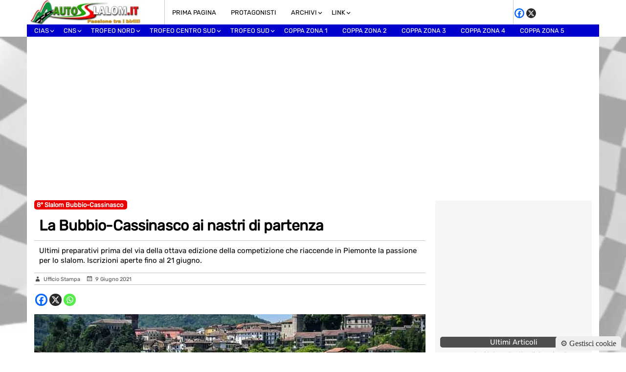

--- FILE ---
content_type: text/html; charset=UTF-8
request_url: https://www.autoslalom.it/la-bubbio-cassinasco-ai-nastri-di-partenza/
body_size: 22871
content:
<!doctype html>
<html lang="it-IT">
<head>
    <meta charset="UTF-8" />
    <meta name="viewport" content="width=device-width, initial-scale=1.0">
    <link href="https://unpkg.com/sanitize.css" rel="stylesheet" />
    

	<!-- ===== ADSENSE BASE (IMMEDIATO) ===== -->
    <script async
      src="https://pagead2.googlesyndication.com/pagead/js/adsbygoogle.js?client=ca-pub-9743775084890563"
      crossorigin="anonymous"></script>

	<meta name='robots' content='index, follow, max-image-preview:large, max-snippet:-1, max-video-preview:-1' />
<style id='critical-css'>/* Critical CSS per Autoslalom.it — visibilità header senza altering layout */

/* base layout */
body {
    margin: 0;
    padding: 0;
    background: #fff;
}

/* header wrapper */
#header {
    width: 100%;
    display: block;
    background: #fff;
}

/* logo */
.logo img {
    display: block;
    max-width: 240px;
    height: auto;
}

/* menu Superfish visibile senza flash */
.sf-menu {
    list-style: none;
    margin: 0;
    padding: 0;
}
.sf-menu > li {
    float: left;
}
.sf-menu > li > a {
    display: block;
    text-decoration: none;
    padding: 5px 10px;
}

/* banner area */
#main.main-banner {
    text-align: center;
    display: block;
    min-height: 40px;
}

.main-banner,
.publicita-banner {
    min-height: 260px;
}

</style>
	<!-- This site is optimized with the Yoast SEO plugin v26.7 - https://yoast.com/wordpress/plugins/seo/ -->
	<title>La Bubbio-Cassinasco ai nastri di partenza - Autoslalom.it</title>
	<link rel="canonical" href="https://www.autoslalom.it/la-bubbio-cassinasco-ai-nastri-di-partenza/" />
	<meta property="og:locale" content="it_IT" />
	<meta property="og:type" content="article" />
	<meta property="og:title" content="La Bubbio-Cassinasco ai nastri di partenza - Autoslalom.it" />
	<meta property="og:description" content="ALBA (CN) &#8211; Il motore della passione non si era mai spento ma il 27 giugno, con il via dello Slalom Bubbio-Cassinasco, tornerà a &#8220;cantare&#8221; con tutta la sua forza tra le colline della Langa Astigiana, terra di viti e di boschi, di torri e di pievi. Dopo un anno di stop forzato, la competizione, [&hellip;]" />
	<meta property="og:url" content="https://www.autoslalom.it/la-bubbio-cassinasco-ai-nastri-di-partenza/" />
	<meta property="og:site_name" content="Autoslalom.it" />
	<meta property="article:publisher" content="https://www.facebook.com/groups/52669568922/" />
	<meta property="article:published_time" content="2021-06-09T15:30:21+00:00" />
	<meta property="og:image" content="https://www.autoslalom.it/wp-content/uploads/2021/06/DavidePiotti.jpg" />
	<meta property="og:image:width" content="800" />
	<meta property="og:image:height" content="421" />
	<meta property="og:image:type" content="image/jpeg" />
	<meta name="author" content="niki" />
	<meta name="twitter:card" content="summary_large_image" />
	<meta name="twitter:creator" content="@Cronosalite" />
	<meta name="twitter:site" content="@AutoslalomI" />
	<script type="application/ld+json" class="yoast-schema-graph">{"@context":"https://schema.org","@graph":[{"@type":"Article","@id":"https://www.autoslalom.it/la-bubbio-cassinasco-ai-nastri-di-partenza/#article","isPartOf":{"@id":"https://www.autoslalom.it/la-bubbio-cassinasco-ai-nastri-di-partenza/"},"author":{"name":"niki","@id":"https://www.autoslalom.it/#/schema/person/3d3e6553848d505ac98d58de52425356"},"headline":"La Bubbio-Cassinasco ai nastri di partenza","datePublished":"2021-06-09T15:30:21+00:00","mainEntityOfPage":{"@id":"https://www.autoslalom.it/la-bubbio-cassinasco-ai-nastri-di-partenza/"},"wordCount":463,"publisher":{"@id":"https://www.autoslalom.it/#organization"},"image":{"@id":"https://www.autoslalom.it/la-bubbio-cassinasco-ai-nastri-di-partenza/#primaryimage"},"thumbnailUrl":"https://www.autoslalom.it/wp-content/uploads/2021/06/DavidePiotti.jpg","keywords":["bubbio2021"],"articleSection":["home","Prima pagina"],"inLanguage":"it-IT"},{"@type":"WebPage","@id":"https://www.autoslalom.it/la-bubbio-cassinasco-ai-nastri-di-partenza/","url":"https://www.autoslalom.it/la-bubbio-cassinasco-ai-nastri-di-partenza/","name":"La Bubbio-Cassinasco ai nastri di partenza - Autoslalom.it","isPartOf":{"@id":"https://www.autoslalom.it/#website"},"primaryImageOfPage":{"@id":"https://www.autoslalom.it/la-bubbio-cassinasco-ai-nastri-di-partenza/#primaryimage"},"image":{"@id":"https://www.autoslalom.it/la-bubbio-cassinasco-ai-nastri-di-partenza/#primaryimage"},"thumbnailUrl":"https://www.autoslalom.it/wp-content/uploads/2021/06/DavidePiotti.jpg","datePublished":"2021-06-09T15:30:21+00:00","breadcrumb":{"@id":"https://www.autoslalom.it/la-bubbio-cassinasco-ai-nastri-di-partenza/#breadcrumb"},"inLanguage":"it-IT","potentialAction":[{"@type":"ReadAction","target":["https://www.autoslalom.it/la-bubbio-cassinasco-ai-nastri-di-partenza/"]}]},{"@type":"ImageObject","inLanguage":"it-IT","@id":"https://www.autoslalom.it/la-bubbio-cassinasco-ai-nastri-di-partenza/#primaryimage","url":"https://www.autoslalom.it/wp-content/uploads/2021/06/DavidePiotti.jpg","contentUrl":"https://www.autoslalom.it/wp-content/uploads/2021/06/DavidePiotti.jpg","width":800,"height":421},{"@type":"BreadcrumbList","@id":"https://www.autoslalom.it/la-bubbio-cassinasco-ai-nastri-di-partenza/#breadcrumb","itemListElement":[{"@type":"ListItem","position":1,"name":"Home","item":"https://www.autoslalom.it/"},{"@type":"ListItem","position":2,"name":"La Bubbio-Cassinasco ai nastri di partenza"}]},{"@type":"WebSite","@id":"https://www.autoslalom.it/#website","url":"https://www.autoslalom.it/","name":"Autoslalom.it","description":"Passione tra i birilli","publisher":{"@id":"https://www.autoslalom.it/#organization"},"potentialAction":[{"@type":"SearchAction","target":{"@type":"EntryPoint","urlTemplate":"https://www.autoslalom.it/?s={search_term_string}"},"query-input":{"@type":"PropertyValueSpecification","valueRequired":true,"valueName":"search_term_string"}}],"inLanguage":"it-IT"},{"@type":"Organization","@id":"https://www.autoslalom.it/#organization","name":"Autoslalom.it","url":"https://www.autoslalom.it/","logo":{"@type":"ImageObject","inLanguage":"it-IT","@id":"https://www.autoslalom.it/#/schema/logo/image/","url":"https://www.autoslalom.it/wp-content/uploads/2015/03/autoslalom-favicon.png","contentUrl":"https://www.autoslalom.it/wp-content/uploads/2015/03/autoslalom-favicon.png","width":635,"height":635,"caption":"Autoslalom.it"},"image":{"@id":"https://www.autoslalom.it/#/schema/logo/image/"},"sameAs":["https://www.facebook.com/groups/52669568922/","https://x.com/AutoslalomI"]},{"@type":"Person","@id":"https://www.autoslalom.it/#/schema/person/3d3e6553848d505ac98d58de52425356","name":"niki","image":{"@type":"ImageObject","inLanguage":"it-IT","@id":"https://www.autoslalom.it/#/schema/person/image/","url":"https://secure.gravatar.com/avatar/78fe82a7bce19f5e0c7c41db1765f37a971c3e9534ee7f92a4a58741941b9621?s=96&d=mm&r=g","contentUrl":"https://secure.gravatar.com/avatar/78fe82a7bce19f5e0c7c41db1765f37a971c3e9534ee7f92a4a58741941b9621?s=96&d=mm&r=g","caption":"niki"},"sameAs":["https://x.com/@Cronosalite"],"url":"https://www.autoslalom.it/author/niki/"}]}</script>
	<!-- / Yoast SEO plugin. -->


<link rel='dns-prefetch' href='//cdn.jsdelivr.net' />
<link rel="alternate" title="oEmbed (JSON)" type="application/json+oembed" href="https://www.autoslalom.it/wp-json/oembed/1.0/embed?url=https%3A%2F%2Fwww.autoslalom.it%2Fla-bubbio-cassinasco-ai-nastri-di-partenza%2F" />
<link rel="alternate" title="oEmbed (XML)" type="text/xml+oembed" href="https://www.autoslalom.it/wp-json/oembed/1.0/embed?url=https%3A%2F%2Fwww.autoslalom.it%2Fla-bubbio-cassinasco-ai-nastri-di-partenza%2F&#038;format=xml" />

<style id='wp-img-auto-sizes-contain-inline-css' type='text/css'>
img:is([sizes=auto i],[sizes^="auto," i]){contain-intrinsic-size:3000px 1500px}
/*# sourceURL=wp-img-auto-sizes-contain-inline-css */
</style>
<style id='wp-emoji-styles-inline-css' type='text/css'>

	img.wp-smiley, img.emoji {
		display: inline !important;
		border: none !important;
		box-shadow: none !important;
		height: 1em !important;
		width: 1em !important;
		margin: 0 0.07em !important;
		vertical-align: -0.1em !important;
		background: none !important;
		padding: 0 !important;
	}
/*# sourceURL=wp-emoji-styles-inline-css */
</style>
<style id='wp-block-library-inline-css' type='text/css'>
:root{--wp-block-synced-color:#7a00df;--wp-block-synced-color--rgb:122,0,223;--wp-bound-block-color:var(--wp-block-synced-color);--wp-editor-canvas-background:#ddd;--wp-admin-theme-color:#007cba;--wp-admin-theme-color--rgb:0,124,186;--wp-admin-theme-color-darker-10:#006ba1;--wp-admin-theme-color-darker-10--rgb:0,107,160.5;--wp-admin-theme-color-darker-20:#005a87;--wp-admin-theme-color-darker-20--rgb:0,90,135;--wp-admin-border-width-focus:2px}@media (min-resolution:192dpi){:root{--wp-admin-border-width-focus:1.5px}}.wp-element-button{cursor:pointer}:root .has-very-light-gray-background-color{background-color:#eee}:root .has-very-dark-gray-background-color{background-color:#313131}:root .has-very-light-gray-color{color:#eee}:root .has-very-dark-gray-color{color:#313131}:root .has-vivid-green-cyan-to-vivid-cyan-blue-gradient-background{background:linear-gradient(135deg,#00d084,#0693e3)}:root .has-purple-crush-gradient-background{background:linear-gradient(135deg,#34e2e4,#4721fb 50%,#ab1dfe)}:root .has-hazy-dawn-gradient-background{background:linear-gradient(135deg,#faaca8,#dad0ec)}:root .has-subdued-olive-gradient-background{background:linear-gradient(135deg,#fafae1,#67a671)}:root .has-atomic-cream-gradient-background{background:linear-gradient(135deg,#fdd79a,#004a59)}:root .has-nightshade-gradient-background{background:linear-gradient(135deg,#330968,#31cdcf)}:root .has-midnight-gradient-background{background:linear-gradient(135deg,#020381,#2874fc)}:root{--wp--preset--font-size--normal:16px;--wp--preset--font-size--huge:42px}.has-regular-font-size{font-size:1em}.has-larger-font-size{font-size:2.625em}.has-normal-font-size{font-size:var(--wp--preset--font-size--normal)}.has-huge-font-size{font-size:var(--wp--preset--font-size--huge)}.has-text-align-center{text-align:center}.has-text-align-left{text-align:left}.has-text-align-right{text-align:right}.has-fit-text{white-space:nowrap!important}#end-resizable-editor-section{display:none}.aligncenter{clear:both}.items-justified-left{justify-content:flex-start}.items-justified-center{justify-content:center}.items-justified-right{justify-content:flex-end}.items-justified-space-between{justify-content:space-between}.screen-reader-text{border:0;clip-path:inset(50%);height:1px;margin:-1px;overflow:hidden;padding:0;position:absolute;width:1px;word-wrap:normal!important}.screen-reader-text:focus{background-color:#ddd;clip-path:none;color:#444;display:block;font-size:1em;height:auto;left:5px;line-height:normal;padding:15px 23px 14px;text-decoration:none;top:5px;width:auto;z-index:100000}html :where(.has-border-color){border-style:solid}html :where([style*=border-top-color]){border-top-style:solid}html :where([style*=border-right-color]){border-right-style:solid}html :where([style*=border-bottom-color]){border-bottom-style:solid}html :where([style*=border-left-color]){border-left-style:solid}html :where([style*=border-width]){border-style:solid}html :where([style*=border-top-width]){border-top-style:solid}html :where([style*=border-right-width]){border-right-style:solid}html :where([style*=border-bottom-width]){border-bottom-style:solid}html :where([style*=border-left-width]){border-left-style:solid}html :where(img[class*=wp-image-]){height:auto;max-width:100%}:where(figure){margin:0 0 1em}html :where(.is-position-sticky){--wp-admin--admin-bar--position-offset:var(--wp-admin--admin-bar--height,0px)}@media screen and (max-width:600px){html :where(.is-position-sticky){--wp-admin--admin-bar--position-offset:0px}}
/*wp_block_styles_on_demand_placeholder:696e96c8daf3f*/
/*# sourceURL=wp-block-library-inline-css */
</style>
<style id='classic-theme-styles-inline-css' type='text/css'>
/*! This file is auto-generated */
.wp-block-button__link{color:#fff;background-color:#32373c;border-radius:9999px;box-shadow:none;text-decoration:none;padding:calc(.667em + 2px) calc(1.333em + 2px);font-size:1.125em}.wp-block-file__button{background:#32373c;color:#fff;text-decoration:none}
/*# sourceURL=/wp-includes/css/classic-themes.min.css */
</style>
<link rel='preload' href='https://www.autoslalom.it/wp-content/themes/Mazzara/style.css?ver=6.9' as='style'>
<link rel='stylesheet' id='main-style-css' href='https://www.autoslalom.it/wp-content/themes/Mazzara/style.css?ver=6.9' type='text/css' media='all' />
<link rel='preload' href='https://www.autoslalom.it/wp-content/themes/Mazzara/inc/genericons/genericons.css?ver=6.9' as='style' onload="this.rel='stylesheet'">
<noscript><link rel='stylesheet' href='https://www.autoslalom.it/wp-content/themes/Mazzara/inc/genericons/genericons.css?ver=6.9'></noscript><link rel='preload' href='https://www.autoslalom.it/wp-content/themes/Mazzara/responsive.css?ver=20170808' as='style' onload="this.rel='stylesheet'">
<noscript><link rel='stylesheet' href='https://www.autoslalom.it/wp-content/themes/Mazzara/responsive.css?ver=20170808'></noscript><link rel='stylesheet' id='fancybox-css' href='https://www.autoslalom.it/wp-content/plugins/easy-fancybox/fancybox/1.5.4/jquery.fancybox.min.css?ver=6.9' type='text/css' media='screen' />
<link rel='stylesheet' id='heateor_sss_frontend_css-css' href='https://www.autoslalom.it/wp-content/plugins/sassy-social-share/public/css/sassy-social-share-public.css?ver=3.3.79' type='text/css' media='all' />
<style id='heateor_sss_frontend_css-inline-css' type='text/css'>
.heateor_sss_button_instagram span.heateor_sss_svg,a.heateor_sss_instagram span.heateor_sss_svg{background:radial-gradient(circle at 30% 107%,#fdf497 0,#fdf497 5%,#fd5949 45%,#d6249f 60%,#285aeb 90%)}.heateor_sss_horizontal_sharing .heateor_sss_svg,.heateor_sss_standard_follow_icons_container .heateor_sss_svg{color:#fff;border-width:0px;border-style:solid;border-color:transparent}.heateor_sss_horizontal_sharing .heateorSssTCBackground{color:#666}.heateor_sss_horizontal_sharing span.heateor_sss_svg:hover,.heateor_sss_standard_follow_icons_container span.heateor_sss_svg:hover{border-color:transparent;}.heateor_sss_vertical_sharing span.heateor_sss_svg,.heateor_sss_floating_follow_icons_container span.heateor_sss_svg{color:#fff;border-width:0px;border-style:solid;border-color:transparent;}.heateor_sss_vertical_sharing .heateorSssTCBackground{color:#666;}.heateor_sss_vertical_sharing span.heateor_sss_svg:hover,.heateor_sss_floating_follow_icons_container span.heateor_sss_svg:hover{border-color:transparent;}@media screen and (max-width:783px) {.heateor_sss_vertical_sharing{display:none!important}}
/*# sourceURL=heateor_sss_frontend_css-inline-css */
</style>
<link rel='stylesheet' id='swiper-css' href='https://cdn.jsdelivr.net/npm/swiper@11/swiper-bundle.min.css?ver=6.9' type='text/css' media='all' />
<link rel='stylesheet' id='csp2-style-css' href='https://www.autoslalom.it/wp-content/plugins/custom-slider-pack-cards/assets/css/custom-slider-pack-cards.css?ver=1.3.0' type='text/css' media='all' />
<link rel='stylesheet' id='csp-style-css' href='https://www.autoslalom.it/wp-content/plugins/custom-slider-pack/assets/css/custom-slider-pack.css?ver=1.4.1' type='text/css' media='all' />
<script type="text/javascript" src="https://www.autoslalom.it/wp-includes/js/jquery/jquery.min.js?ver=3.7.1" id="jquery-core-js"></script>
<script type="text/javascript" src="https://www.autoslalom.it/wp-includes/js/jquery/jquery-migrate.min.js?ver=3.4.1" id="jquery-migrate-js"></script>
<script type="text/javascript" src="https://www.autoslalom.it/wp-content/plugins/sticky-menu-or-anything-on-scroll/assets/js/jq-sticky-anything.min.js?ver=2.1.1" id="stickyAnythingLib-js"></script>
<link rel="https://api.w.org/" href="https://www.autoslalom.it/wp-json/" /><link rel="alternate" title="JSON" type="application/json" href="https://www.autoslalom.it/wp-json/wp/v2/posts/28088" /><link rel="EditURI" type="application/rsd+xml" title="RSD" href="https://www.autoslalom.it/xmlrpc.php?rsd" />
<meta name="generator" content="WordPress 6.9" />
<link rel='shortlink' href='https://www.autoslalom.it/?p=28088' />
<link rel="icon" href="https://www.autoslalom.it/wp-content/uploads/2015/03/cropped-autoslalom-favicon-32x32.png" sizes="32x32" />
<link rel="icon" href="https://www.autoslalom.it/wp-content/uploads/2015/03/cropped-autoslalom-favicon-192x192.png" sizes="192x192" />
<link rel="apple-touch-icon" href="https://www.autoslalom.it/wp-content/uploads/2015/03/cropped-autoslalom-favicon-180x180.png" />
<meta name="msapplication-TileImage" content="https://www.autoslalom.it/wp-content/uploads/2015/03/cropped-autoslalom-favicon-270x270.png" />
</head>

<body class="wp-singular post-template-default single single-post postid-28088 single-format-standard wp-theme-Mazzara">


<!-- HEADER ORIGINALE -->
<div id="header">
    <div id="main">

        <div class="logo">
            <a href="https://www.autoslalom.it/" rel="home">
                <img src="https://www.autoslalom.it/wp-content/themes/Mazzara/inc/img/logo_sito.jpg" alt="Autoslalom.it">
            </a>
        </div><!-- .logo -->

        <div class="sottomenu">
            <div class="menu-top-menu-container"><ul id="secondary-menu" class="sf-menu"><li id="menu-item-22008" class="menu-item menu-item-type-taxonomy menu-item-object-category current-post-ancestor current-menu-parent current-post-parent menu-item-22008"><a href="https://www.autoslalom.it/category/prima-pagina/">Prima Pagina</a></li>
<li id="menu-item-32840" class="menu-item menu-item-type-taxonomy menu-item-object-category menu-item-32840"><a href="https://www.autoslalom.it/category/protagonisti/">Protagonisti</a></li>
<li id="menu-item-28529" class="menu-item menu-item-type-custom menu-item-object-custom menu-item-has-children menu-item-28529"><a>ARCHIVI</a>
<ul class="sub-menu">
	<li id="menu-item-35582" class="menu-item menu-item-type-post_type menu-item-object-page menu-item-35582"><a href="https://www.autoslalom.it/2026-2/">2026</a></li>
	<li id="menu-item-33900" class="menu-item menu-item-type-post_type menu-item-object-page menu-item-33900"><a href="https://www.autoslalom.it/2025-2/">2025</a></li>
	<li id="menu-item-32199" class="menu-item menu-item-type-post_type menu-item-object-page menu-item-32199"><a href="https://www.autoslalom.it/2024-2/">2024</a></li>
	<li id="menu-item-30780" class="menu-item menu-item-type-post_type menu-item-object-page menu-item-30780"><a href="https://www.autoslalom.it/2023-2/">2023</a></li>
	<li id="menu-item-29066" class="menu-item menu-item-type-post_type menu-item-object-page menu-item-29066"><a href="https://www.autoslalom.it/2022-2/">2022</a></li>
	<li id="menu-item-28531" class="menu-item menu-item-type-post_type menu-item-object-page menu-item-28531"><a href="https://www.autoslalom.it/2021-2/">2021</a></li>
	<li id="menu-item-28530" class="menu-item menu-item-type-post_type menu-item-object-page menu-item-28530"><a href="https://www.autoslalom.it/2020-2/">2020</a></li>
	<li id="menu-item-28534" class="menu-item menu-item-type-post_type menu-item-object-page menu-item-28534"><a href="https://www.autoslalom.it/2019-2/">2019</a></li>
	<li id="menu-item-28540" class="menu-item menu-item-type-post_type menu-item-object-page menu-item-28540"><a href="https://www.autoslalom.it/2018-2/">2018</a></li>
	<li id="menu-item-28545" class="menu-item menu-item-type-post_type menu-item-object-page menu-item-28545"><a href="https://www.autoslalom.it/2017-2/">2017</a></li>
	<li id="menu-item-28548" class="menu-item menu-item-type-post_type menu-item-object-page menu-item-28548"><a href="https://www.autoslalom.it/2016-2/">2016</a></li>
	<li id="menu-item-28551" class="menu-item menu-item-type-post_type menu-item-object-page menu-item-28551"><a href="https://www.autoslalom.it/2015-2/">2015</a></li>
</ul>
</li>
<li id="menu-item-6095" class="menu-item menu-item-type-custom menu-item-object-custom menu-item-has-children menu-item-6095"><a>LINK</a>
<ul class="sub-menu">
	<li id="menu-item-6103" class="menu-item menu-item-type-custom menu-item-object-custom menu-item-6103"><a target="_blank" href="http://fabryamendola.altervista.org/">Fabry Sport Foto</a></li>
	<li id="menu-item-26025" class="menu-item menu-item-type-custom menu-item-object-custom menu-item-26025"><a href="http://www.cronoscalate.it/">Cronoscalate.it</a></li>
</ul>
</li>
</ul></div>        </div><!-- .sottomenu -->

        <div class="social">
            <li id="heateor_sss_follow-3" class="widget widget_heateor_sss_follow"><div class="heateor_sss_follow_icons_container heateor_sss_bottom_follow"><div class="heateor_sss_follow_ul"><a class="heateor_sss_facebook" href="https://www.facebook.com/groups/52669568922/" title="Facebook" rel="noopener" target="_blank" style="font-size:32px!important;box-shadow:none;display:inline-block;vertical-align:middle"><span style="background-color:#0765FE;display:inline-block;opacity:1;float:left;font-size:32px;box-shadow:none;display:inline-block;font-size:16px;padding:0 4px;vertical-align:middle;background-repeat:repeat;overflow:hidden;padding:0;cursor:pointer;width:20px;height:20px;border-radius:999px" class="heateor_sss_svg"><svg focusable="false" aria-hidden="true" xmlns="http://www.w3.org/2000/svg" width="100%" height="100%" viewBox="0 0 32 32"><path fill="#fff" d="M28 16c0-6.627-5.373-12-12-12S4 9.373 4 16c0 5.628 3.875 10.35 9.101 11.647v-7.98h-2.474V16H13.1v-1.58c0-4.085 1.849-5.978 5.859-5.978.76 0 2.072.15 2.608.298v3.325c-.283-.03-.775-.045-1.386-.045-1.967 0-2.728.745-2.728 2.683V16h3.92l-.673 3.667h-3.247v8.245C23.395 27.195 28 22.135 28 16Z"></path></svg></span></a><a class="heateor_sss_x" href="https://x.com/cronoscalate_it" title="X" rel="noopener" target="_blank" style="font-size:32px!important;box-shadow:none;display:inline-block;vertical-align:middle"><span style="background-color:#2a2a2a;display:inline-block;opacity:1;float:left;font-size:32px;box-shadow:none;display:inline-block;font-size:16px;padding:0 4px;vertical-align:middle;background-repeat:repeat;overflow:hidden;padding:0;cursor:pointer;width:20px;height:20px;border-radius:999px" class="heateor_sss_svg"><svg width="100%" height="100%" focusable="false" aria-hidden="true" xmlns="http://www.w3.org/2000/svg" viewBox="0 0 32 32"><path fill="#fff" d="M21.751 7h3.067l-6.7 7.658L26 25.078h-6.172l-4.833-6.32-5.531 6.32h-3.07l7.167-8.19L6 7h6.328l4.37 5.777L21.75 7Zm-1.076 16.242h1.7L11.404 8.74H9.58l11.094 14.503Z"></path></svg></span></a></div><div style="clear:both"></div></div></li>        </div><!-- .social -->

        <div class="menu-top">
            <div class="menu-principale-2024-container"><ul id="primary-menu" class="sf-menu"><li id="menu-item-35572" class="menu-item menu-item-type-taxonomy menu-item-object-event-category menu-item-has-children menu-item-35572"><a href="https://www.autoslalom.it/events/category/campionato-italiano-assoluto-slalom-2026/">CIAS</a>
<ul class="sub-menu">
	<li id="menu-item-35573" class="menu-item menu-item-type-post_type menu-item-object-event menu-item-35573"><a href="https://www.autoslalom.it/events/event/14-slalom-dei-trulli-monopoli/">14° Slalom dei Trulli – Monopoli</a></li>
	<li id="menu-item-35574" class="menu-item menu-item-type-post_type menu-item-object-event menu-item-35574"><a href="https://www.autoslalom.it/events/event/33-slalom-citta-di-campobasso/">33° Slalom Città di Campobasso</a></li>
	<li id="menu-item-35575" class="menu-item menu-item-type-post_type menu-item-object-event menu-item-35575"><a href="https://www.autoslalom.it/events/event/24-slalom-dellagro-ericino/">24° Slalom dell’Agro Ericino</a></li>
	<li id="menu-item-35576" class="menu-item menu-item-type-post_type menu-item-object-event menu-item-35576"><a href="https://www.autoslalom.it/events/event/7a-coppa-citta-di-corleto-perticara/">7ª Coppa Città di Corleto Perticara</a></li>
	<li id="menu-item-35577" class="menu-item menu-item-type-post_type menu-item-object-event menu-item-35577"><a href="https://www.autoslalom.it/events/event/4-slalom-luino-montegrino/">4° Slalom Luino Montegrino</a></li>
	<li id="menu-item-35578" class="menu-item menu-item-type-post_type menu-item-object-event menu-item-35578"><a href="https://www.autoslalom.it/events/event/6-slalom-citta-di-monte-santangelo/">6° Slalom Città di Monte Sant’Angelo</a></li>
	<li id="menu-item-35579" class="menu-item menu-item-type-post_type menu-item-object-event menu-item-35579"><a href="https://www.autoslalom.it/events/event/39-maxi-slalom-salerno-croce-di-cava/">39° Maxi Slalom Salerno Croce di Cava</a></li>
</ul>
</li>
<li id="menu-item-35592" class="menu-item menu-item-type-taxonomy menu-item-object-event-category menu-item-has-children menu-item-35592"><a href="https://www.autoslalom.it/events/category/campionato-nazionale-slalom-2026/">CNS</a>
<ul class="sub-menu">
	<li id="menu-item-35593" class="menu-item menu-item-type-post_type menu-item-object-event menu-item-35593"><a href="https://www.autoslalom.it/events/event/10-slalom-di-gambarie/">10° Slalom di Gambarie</a></li>
	<li id="menu-item-35594" class="menu-item menu-item-type-post_type menu-item-object-event menu-item-35594"><a href="https://www.autoslalom.it/events/event/15-slalom-guspini-arbus/">15° Slalom Guspini Arbus</a></li>
	<li id="menu-item-35595" class="menu-item menu-item-type-post_type menu-item-object-event menu-item-35595"><a href="https://www.autoslalom.it/events/event/9-slalom-citta-di-loceri/">9° Slalom Città di Loceri</a></li>
	<li id="menu-item-35596" class="menu-item menu-item-type-post_type menu-item-object-event menu-item-35596"><a href="https://www.autoslalom.it/events/event/31-slalom-rocca-novara/">31° Slalom Rocca Novara</a></li>
	<li id="menu-item-35597" class="menu-item menu-item-type-post_type menu-item-object-event menu-item-35597"><a href="https://www.autoslalom.it/events/event/22-slalom-citta-di-santopadre/">22° Slalom Città di Santopadre</a></li>
	<li id="menu-item-35598" class="menu-item menu-item-type-post_type menu-item-object-event menu-item-35598"><a href="https://www.autoslalom.it/events/event/18-slalom-citta-di-avola/">18° Slalom Città di Avola</a></li>
	<li id="menu-item-35599" class="menu-item menu-item-type-post_type menu-item-object-event menu-item-35599"><a href="https://www.autoslalom.it/events/event/31-slalom-torregrotta-roccavaldina/">31° Slalom Torregrotta-Roccavaldina</a></li>
	<li id="menu-item-35600" class="menu-item menu-item-type-post_type menu-item-object-event menu-item-35600"><a href="https://www.autoslalom.it/events/event/12-trofeo-selva-di-fasano/">12° Trofeo Selva di Fasano</a></li>
</ul>
</li>
<li id="menu-item-35605" class="menu-item menu-item-type-taxonomy menu-item-object-event-category menu-item-has-children menu-item-35605"><a href="https://www.autoslalom.it/events/category/trofeo-nord-2026/">Trofeo Nord</a>
<ul class="sub-menu">
	<li id="menu-item-35606" class="menu-item menu-item-type-post_type menu-item-object-event menu-item-35606"><a href="https://www.autoslalom.it/events/event/15-slalom-guspini-arbus/">15° Slalom Guspini Arbus</a></li>
	<li id="menu-item-35607" class="menu-item menu-item-type-post_type menu-item-object-event menu-item-35607"><a href="https://www.autoslalom.it/events/event/9-slalom-citta-di-loceri/">9° Slalom Città di Loceri</a></li>
	<li id="menu-item-35608" class="menu-item menu-item-type-post_type menu-item-object-event menu-item-35608"><a href="https://www.autoslalom.it/events/event/4-slalom-citta-di-bono/">4° Slalom Città di Bono</a></li>
	<li id="menu-item-35609" class="menu-item menu-item-type-post_type menu-item-object-event menu-item-35609"><a href="https://www.autoslalom.it/events/event/13-slalom-bubbio-cassinasco/">13° Slalom Bubbio-Cassinasco</a></li>
	<li id="menu-item-35610" class="menu-item menu-item-type-post_type menu-item-object-event menu-item-35610"><a href="https://www.autoslalom.it/events/event/4-slalom-luino-montegrino/">4° Slalom Luino Montegrino</a></li>
	<li id="menu-item-35611" class="menu-item menu-item-type-post_type menu-item-object-event menu-item-35611"><a href="https://www.autoslalom.it/events/event/53a-garessio-s-bernardo/">53ª Garessio – S. Bernardo</a></li>
	<li id="menu-item-35612" class="menu-item menu-item-type-post_type menu-item-object-event menu-item-35612"><a href="https://www.autoslalom.it/events/event/11-slalom-citta-di-dorgali/">11° Slalom Città di Dorgali</a></li>
</ul>
</li>
<li id="menu-item-35621" class="menu-item menu-item-type-taxonomy menu-item-object-event-category menu-item-has-children menu-item-35621"><a href="https://www.autoslalom.it/events/category/trofeo-centro-sud-2026/">Trofeo Centro Sud</a>
<ul class="sub-menu">
	<li id="menu-item-35622" class="menu-item menu-item-type-post_type menu-item-object-event menu-item-35622"><a href="https://www.autoslalom.it/events/event/6-slalom-citta-di-amendolara/">6° Slalom Città di Amendolara</a></li>
	<li id="menu-item-35623" class="menu-item menu-item-type-post_type menu-item-object-event menu-item-35623"><a href="https://www.autoslalom.it/events/event/11a-coppa-citta-di-grassano/">11ª Coppa Città di Grassano</a></li>
	<li id="menu-item-35624" class="menu-item menu-item-type-post_type menu-item-object-event menu-item-35624"><a href="https://www.autoslalom.it/events/event/7-slalom-castello-di-rocca-devandro/">7° Slalom Castello di Rocca D’Evandro</a></li>
	<li id="menu-item-35625" class="menu-item menu-item-type-post_type menu-item-object-event menu-item-35625"><a href="https://www.autoslalom.it/events/event/10-slalom-di-san-nicola/">10° Slalom di San Nicola</a></li>
	<li id="menu-item-35626" class="menu-item menu-item-type-post_type menu-item-object-event menu-item-35626"><a href="https://www.autoslalom.it/events/event/17a-coppa-citta-di-montesano-sulla-marcellana/">17ª Coppa Città di Montesano</a></li>
	<li id="menu-item-35627" class="menu-item menu-item-type-post_type menu-item-object-event menu-item-35627"><a href="https://www.autoslalom.it/events/event/7-slalom-citta-di-altomonte/">7° Slalom Città di Altomonte</a></li>
	<li id="menu-item-35628" class="menu-item menu-item-type-post_type menu-item-object-event menu-item-35628"><a href="https://www.autoslalom.it/events/event/7a-coppa-citta-di-tito/">7ª Coppa Città di Tito</a></li>
</ul>
</li>
<li id="menu-item-35636" class="menu-item menu-item-type-taxonomy menu-item-object-event-category menu-item-has-children menu-item-35636"><a href="https://www.autoslalom.it/events/category/trofeo-sud-2026/">Trofeo Sud</a>
<ul class="sub-menu">
	<li id="menu-item-35637" class="menu-item menu-item-type-post_type menu-item-object-event menu-item-35637"><a href="https://www.autoslalom.it/events/event/25-slalom-di-giarre/">25° Slalom di Giarre</a></li>
	<li id="menu-item-35638" class="menu-item menu-item-type-post_type menu-item-object-event menu-item-35638"><a href="https://www.autoslalom.it/events/event/32a-coppa-citta-di-partanna/">32ª Coppa Città di Partanna</a></li>
	<li id="menu-item-35639" class="menu-item menu-item-type-post_type menu-item-object-event menu-item-35639"><a href="https://www.autoslalom.it/events/event/4-slalom-citta-di-librizzi/">4° Slalom Città di Librizzi</a></li>
	<li id="menu-item-35640" class="menu-item menu-item-type-post_type menu-item-object-event menu-item-35640"><a href="https://www.autoslalom.it/events/event/11-autoslalom-citta-di-santangelo-muxaro/">11° Slalom Città di Sant’Angelo Muxaro</a></li>
	<li id="menu-item-35641" class="menu-item menu-item-type-post_type menu-item-object-event menu-item-35641"><a href="https://www.autoslalom.it/events/event/10-slalom-altofonte-rebuttone/">10° Slalom Altofonte – Rebuttone</a></li>
	<li id="menu-item-35642" class="menu-item menu-item-type-post_type menu-item-object-event menu-item-35642"><a href="https://www.autoslalom.it/events/event/5-autoslalom-citta-di-ucria-2/">5° Autoslalom Città di Ucria</a></li>
	<li id="menu-item-35643" class="menu-item menu-item-type-post_type menu-item-object-event menu-item-35643"><a href="https://www.autoslalom.it/events/event/23-slalom-citta-internazionale-dei-marmi/">23° Slalom Città dei Marmi</a></li>
</ul>
</li>
<li id="menu-item-35707" class="menu-item menu-item-type-taxonomy menu-item-object-event-category menu-item-35707"><a href="https://www.autoslalom.it/events/category/coppa-zona-1-2026/">Coppa Zona 1</a></li>
<li id="menu-item-35709" class="menu-item menu-item-type-taxonomy menu-item-object-event-category menu-item-35709"><a href="https://www.autoslalom.it/events/category/coppa-zona-2-2026/">Coppa Zona 2</a></li>
<li id="menu-item-35712" class="menu-item menu-item-type-taxonomy menu-item-object-event-category menu-item-35712"><a href="https://www.autoslalom.it/events/category/coppa-zona-3-2026/">Coppa Zona 3</a></li>
<li id="menu-item-35721" class="menu-item menu-item-type-taxonomy menu-item-object-event-category menu-item-35721"><a href="https://www.autoslalom.it/events/category/coppa-zona-4-2026/">Coppa Zona 4</a></li>
<li id="menu-item-35734" class="menu-item menu-item-type-taxonomy menu-item-object-event-category menu-item-35734"><a href="https://www.autoslalom.it/events/category/coppa-zona-5-2026/">Coppa Zona 5</a></li>
<li id="menu-item-35800" class="menu-item menu-item-type-taxonomy menu-item-object-event-category menu-item-35800"><a href="https://www.autoslalom.it/events/category/altri-slalom-2026/">Altri</a></li>
</ul></div>        </div><!-- .menu-top -->

    </div><!-- #main -->
</div><!-- #header -->

<div id="main" class="main-banner" style="min-height:100px;">
    <div style="width:100%; min-height:90px;">
        <li id="enhancedtextwidget-223" class="widget widget_text enhanced-text-widget"><div class="textwidget widget-text"><div style="padding:20px; min-height:250px;">
  <!-- SLALOM – Sotto header -->
  <ins class="adsbygoogle"
       style="display:block"
       data-ad-client="ca-pub-9743775084890563"
       data-ad-slot="8058974833"
       data-ad-format="auto"
       data-full-width-responsive="true">
  </ins>
</div>

</div></li>    </div>
</div>
<!-- #main -->
<div class="clear"></div>
<div id="main" class="main-single">
<div id="single-left">
	


    

<span class="nomegara-single"><a href="https://www.autoslalom.it/events/event/7-slalom-bubbio-cassinasco/" ; ?>8° Slalom Bubbio-Cassinasco &nbsp</a></span>




<br>

	
<div class="titolo-articolo">La Bubbio-Cassinasco ai nastri di partenza</div>
	
<div class="sottotitolo">Ultimi preparativi prima del via della ottava edizione della competizione che riaccende in Piemonte la passione per lo slalom. Iscrizioni aperte fino al 21 giugno.</div>
<div class="datautor">Ufficio Stampa <span class="dataut">9 Giugno 2021</span></div>

<div style="padding-top:15px;padding-bottom:15px;"><li id="heateor_sss_sharing-2" class="widget widget_heateor_sss_sharing"><div class='heateor_sss_sharing_container heateor_sss_horizontal_sharing' data-heateor-sss-href='https://www.autoslalom.it/la-bubbio-cassinasco-ai-nastri-di-partenza/'><div class="heateor_sss_sharing_ul"><a class="heateor_sss_facebook" href="https://www.facebook.com/sharer/sharer.php?u=https%3A%2F%2Fwww.autoslalom.it%2Fla-bubbio-cassinasco-ai-nastri-di-partenza%2F" title="Facebook" rel="nofollow noopener" target="_blank" style="font-size:32px!important;box-shadow:none;display:inline-block;vertical-align:middle"><span class="heateor_sss_svg" style="background-color:#0765FE;width:25px;height:25px;border-radius:999px;display:inline-block;opacity:1;float:left;font-size:32px;box-shadow:none;display:inline-block;font-size:16px;padding:0 4px;vertical-align:middle;background-repeat:repeat;overflow:hidden;padding:0;cursor:pointer;box-sizing:content-box"><svg style="display:block;border-radius:999px" focusable="false" aria-hidden="true" xmlns="http://www.w3.org/2000/svg" width="100%" height="100%" viewBox="0 0 32 32"><path fill="#fff" d="M28 16c0-6.627-5.373-12-12-12S4 9.373 4 16c0 5.628 3.875 10.35 9.101 11.647v-7.98h-2.474V16H13.1v-1.58c0-4.085 1.849-5.978 5.859-5.978.76 0 2.072.15 2.608.298v3.325c-.283-.03-.775-.045-1.386-.045-1.967 0-2.728.745-2.728 2.683V16h3.92l-.673 3.667h-3.247v8.245C23.395 27.195 28 22.135 28 16Z"></path></svg></span></a><a class="heateor_sss_button_x" href="https://twitter.com/intent/tweet?text=La%20Bubbio-Cassinasco%20ai%20nastri%20di%20partenza&amp;url=https%3A%2F%2Fwww.autoslalom.it%2Fla-bubbio-cassinasco-ai-nastri-di-partenza%2F" title="X" rel="nofollow noopener" target="_blank" style="font-size:32px!important;box-shadow:none;display:inline-block;vertical-align:middle"><span class="heateor_sss_svg heateor_sss_s__default heateor_sss_s_x" style="background-color:#2a2a2a;width:25px;height:25px;border-radius:999px;display:inline-block;opacity:1;float:left;font-size:32px;box-shadow:none;display:inline-block;font-size:16px;padding:0 4px;vertical-align:middle;background-repeat:repeat;overflow:hidden;padding:0;cursor:pointer;box-sizing:content-box"><svg width="100%" height="100%" style="display:block;border-radius:999px" focusable="false" aria-hidden="true" xmlns="http://www.w3.org/2000/svg" viewBox="0 0 32 32"><path fill="#fff" d="M21.751 7h3.067l-6.7 7.658L26 25.078h-6.172l-4.833-6.32-5.531 6.32h-3.07l7.167-8.19L6 7h6.328l4.37 5.777L21.75 7Zm-1.076 16.242h1.7L11.404 8.74H9.58l11.094 14.503Z"></path></svg></span></a><a class="heateor_sss_whatsapp" href="https://api.whatsapp.com/send?text=La%20Bubbio-Cassinasco%20ai%20nastri%20di%20partenza%20https%3A%2F%2Fwww.autoslalom.it%2Fla-bubbio-cassinasco-ai-nastri-di-partenza%2F" title="Whatsapp" rel="nofollow noopener" target="_blank" style="font-size:32px!important;box-shadow:none;display:inline-block;vertical-align:middle"><span class="heateor_sss_svg" style="background-color:#55eb4c;width:25px;height:25px;border-radius:999px;display:inline-block;opacity:1;float:left;font-size:32px;box-shadow:none;display:inline-block;font-size:16px;padding:0 4px;vertical-align:middle;background-repeat:repeat;overflow:hidden;padding:0;cursor:pointer;box-sizing:content-box"><svg style="display:block;border-radius:999px" focusable="false" aria-hidden="true" xmlns="http://www.w3.org/2000/svg" width="100%" height="100%" viewBox="-6 -5 40 40"><path class="heateor_sss_svg_stroke heateor_sss_no_fill" stroke="#fff" stroke-width="2" fill="none" d="M 11.579798566743314 24.396926207859085 A 10 10 0 1 0 6.808479557110079 20.73576436351046"></path><path d="M 7 19 l -1 6 l 6 -1" class="heateor_sss_no_fill heateor_sss_svg_stroke" stroke="#fff" stroke-width="2" fill="none"></path><path d="M 10 10 q -1 8 8 11 c 5 -1 0 -6 -1 -3 q -4 -3 -5 -5 c 4 -2 -1 -5 -1 -4" fill="#fff"></path></svg></span></a></div><div class="heateorSssClear"></div></div></li></div>
<div style="width:100%; position: relative;">
<img width="800" height="421" src="https://www.autoslalom.it/wp-content/uploads/2021/06/DavidePiotti.jpg" class="attachment-single_thumb size-single_thumb wp-post-image" alt="" decoding="async" fetchpriority="high" srcset="https://www.autoslalom.it/wp-content/uploads/2021/06/DavidePiotti.jpg 800w, https://www.autoslalom.it/wp-content/uploads/2021/06/DavidePiotti-348x183.jpg 348w, https://www.autoslalom.it/wp-content/uploads/2021/06/DavidePiotti-750x395.jpg 750w, https://www.autoslalom.it/wp-content/uploads/2021/06/DavidePiotti-235x123.jpg 235w, https://www.autoslalom.it/wp-content/uploads/2021/06/DavidePiotti-768x404.jpg 768w, https://www.autoslalom.it/wp-content/uploads/2021/06/DavidePiotti-254x134.jpg 254w" sizes="(max-width: 800px) 100vw, 800px" />

</div>	
<div id="articolo">
<p><strong>ALBA (CN)</strong> &#8211; Il motore della passione non si era mai spento ma il 27 giugno, con il via dello Slalom Bubbio-Cassinasco, tornerà a &#8220;cantare&#8221; con tutta la sua forza tra le colline della Langa Astigiana, terra di viti e di boschi, di torri e di pievi. Dopo un anno di stop forzato, la competizione, affidata alla Supergara di Alba, già alla regia della storica Susa-Moncenisio e della Garessio-San Bernardo, vedrà impegnati piloti e vetture sul bel percorso di gara ritmato da quindici postazioni di rallentamento e disegnato lungo i 3300 metri di asfalto della provinciale che corre tra Bubbio e Cassinasco. Mentre negli uffici si procede a protocollare le iscrizioni in arrivo (per iscriversi alla competizione c&#8217;è tempo fino alle ore 24 di lunedì 21 giugno), sul posto fervono gli ultimi preparativi per fare di questa ottava edizione, quella della ripartenza, una edizione speciale. Un&#8217;edizione al cui successo contribuisce, oltre al Comune di Bubbio e quello di Cassinasco, anche l&#8217;associazione &#8220;Langhe&amp;Motori&#8221;, pronta ad offrire il proprio supporto allo slalom, ora valido per il Trofeo Centro Nord, che ambisce ad un posto nel calendario del campionato italiano della specialità. Il programma della competizione intitolata alla memoria di Stefano Tamburello, giovane appassionato di Loazzolo prematuramente scomparso, prevede, dalle ore 15 alle 20 di sabato 26 giugno, le operazioni di accreditamento presso la Chiesa ex Confraternita dei Battuti di Bubbio. Operazioni che, come tutta la manifestazione, si svolgeranno nel pieno rispetto di tutte le disposizioni in materia di contenimento dell&#8217;epidemia da Covid-19 e proseguiranno, domenica 27 giugno, dalle ore 7 alle 9.30. Nella stessa giornata, chiuse tutte le carte, la parola della Bubbio-Cassinasco passerà definitivamente ai motori. Alle 11 si accenderà il semaforo verde per il via della manche di ricognizione del percorso di gara e, a partire dalle ore 13, orario previsto per la partenza della prima delle tre manches, sarà gara vera. Tre manches per altrettanti tentativi a disposizione dei piloti per provare a scrivere il proprio nome sull&#8217;albo d&#8217;oro della competizione. L&#8217;ultima volta, nel 2019, a salire sul gradino più alto del podio era stato il campione varesino Davide Piotti al volante di una Osella PA 8/9, vero mattatore della corsa con quattro successi in altrettante edizioni.</p>
<p><strong>Programma di gara della Bubbio-Cassinasco 2021</strong></p>
<p>Sabato 26<br />
dalle 15,00 alle 20,00 accrediti<br />
presso Chiesa ex Confraternita dei Battuti di Bubbio (AT)</p>
<p>Domenica 27<br />
dalle 07,00 alle 09,30 accrediti<br />
presso Chiesa ex Confraternita dei Battuti di Bubbio (AT)</p>
<p>Ore 11,00 ricognizione del percorso di gara<br />
Ore 13,00 partenza prima manche</p>
<p>Ore 19,30 premiazioni<br />
presso piazza della Chiesa Bubbio (AT)</p>
<p>Chiusura del percorso<br />
domenica 27 giugno<br />
dalle 07,00 alle 20,00<br />
<strong><br />
Albo d&#8217;Oro della Bubbio-Cassinasco</strong></p>
<p>2008 &#8211; Davide Piotti, Osella PA 8/9<br />
2014 &#8211; Alessandro Tinaburri, Formula Gloria<br />
2015 &#8211; Stefano Repetto, Fiat 500<br />
2016 &#8211; Roberto Loda, LR Monoposto<br />
2017 &#8211; Davide Piotti, Osella PA 8/9<br />
2018 &#8211; Davide Piotti, Osella PA 8/9<br />
2019 &#8211; Davide Piotti, Osella PA 8/9</p>
</div><!-- articolo -->
	
	
	

		
<br>

	

	

	

<li id="enhancedtextwidget-219" class="widget widget_text enhanced-text-widget"><h2 class="widgettitle">Dalle Gare</h2><div class="textwidget widget-text"><div style="margin:8px;">
        <div class="swiper csp2-slider" id="csp2_696e96c93002b">
            <div class="swiper-wrapper">
                
<div class="swiper-slide csp2-slide">
                        <a href="https://www.autoslalom.it/nascelo-slalom-valle-di-comino/" class="csp2-card">
                            <div class="csp2-card-image">
                                <img width="600" height="338" src="https://www.autoslalom.it/wp-content/uploads/2026/01/sindaci-slalom-valle-di-comino-150126-600x338.webp" class="attachment-large_thumb size-large_thumb wp-post-image" alt="Presentazione ufficiale dello Slalom Valle di Comino ad Isola del Liri" decoding="async" srcset="https://www.autoslalom.it/wp-content/uploads/2026/01/sindaci-slalom-valle-di-comino-150126-600x338.webp 600w, https://www.autoslalom.it/wp-content/uploads/2026/01/sindaci-slalom-valle-di-comino-150126-800x450.webp 800w, https://www.autoslalom.it/wp-content/uploads/2026/01/sindaci-slalom-valle-di-comino-150126-150x84.webp 150w" sizes="(max-width: 600px) 100vw, 600px" />                            </div>
                            <div style="background: #ffffff;"><div class="title-mini">
<a href="https://www.autoslalom.it/nascelo-slalom-valle-di-comino/" rel="bookmark"; ?>Nasce lo Slalom &#8220;Valle di Comino&#8221;</a></div>
<div class="datautor-home">niki <span class="dataut">17 Gennaio 2026</span></div>
</a></div>
</div>
				
				
                
<div class="swiper-slide csp2-slide">
                        <a href="https://www.autoslalom.it/ecco-il-2-slalom-massa-san-carlo/" class="csp2-card">
                            <div class="csp2-card-image">
                                <img width="600" height="338" src="https://www.autoslalom.it/wp-content/uploads/2026/01/podio-slalom-Massa-san-carlo-2025-600x338.webp" class="attachment-large_thumb size-large_thumb wp-post-image" alt="2 Slalom Massa San Carlo 2026 – percorso verso San Carlo Terme" decoding="async" srcset="https://www.autoslalom.it/wp-content/uploads/2026/01/podio-slalom-Massa-san-carlo-2025-600x338.webp 600w, https://www.autoslalom.it/wp-content/uploads/2026/01/podio-slalom-Massa-san-carlo-2025-800x450.webp 800w, https://www.autoslalom.it/wp-content/uploads/2026/01/podio-slalom-Massa-san-carlo-2025-150x84.webp 150w" sizes="(max-width: 600px) 100vw, 600px" />                            </div>
                            <div style="background: #ffffff;"><div class="title-mini">
<a href="https://www.autoslalom.it/ecco-il-2-slalom-massa-san-carlo/" rel="bookmark"; ?>Ecco il 2° Slalom Massa San Carlo</a></div>
<div class="datautor-home">niki <span class="dataut">8 Gennaio 2026</span></div>
</a></div>
</div>
				
				
                
<div class="swiper-slide csp2-slide">
                        <a href="https://www.autoslalom.it/premiati-i-protagonisti-del-trofeo-dei-nebrodi-2025/" class="csp2-card">
                            <div class="csp2-card-image">
                                <img width="600" height="338" src="https://www.autoslalom.it/wp-content/uploads/2026/01/PODIO-1-600x338.webp" class="attachment-large_thumb size-large_thumb wp-post-image" alt="Trofeo dei Nebrodi 2025: premiati a Librizzi i protagonisti della stagione" decoding="async" loading="lazy" srcset="https://www.autoslalom.it/wp-content/uploads/2026/01/PODIO-1-600x338.webp 600w, https://www.autoslalom.it/wp-content/uploads/2026/01/PODIO-1-800x450.webp 800w, https://www.autoslalom.it/wp-content/uploads/2026/01/PODIO-1-150x84.webp 150w" sizes="auto, (max-width: 600px) 100vw, 600px" />                            </div>
                            <div style="background: #ffffff;"><div class="title-mini">
<a href="https://www.autoslalom.it/premiati-i-protagonisti-del-trofeo-dei-nebrodi-2025/" rel="bookmark"; ?>Premiati i protagonisti del Trofeo dei Nebrodi 2025</a></div>
<div class="datautor-home">niki <span class="dataut">5 Gennaio 2026</span></div>
</a></div>
</div>
				
				
                
<div class="swiper-slide csp2-slide">
                        <a href="https://www.autoslalom.it/new-generation-racing-ancora-protagonista/" class="csp2-card">
                            <div class="csp2-card-image">
                                <img width="600" height="338" src="https://www.autoslalom.it/wp-content/uploads/2026/01/ngr1-600x338.webp" class="attachment-large_thumb size-large_thumb wp-post-image" alt="New Generation Racing premiata al Campionato Slalom Reggio Calabria" decoding="async" loading="lazy" srcset="https://www.autoslalom.it/wp-content/uploads/2026/01/ngr1-600x338.webp 600w, https://www.autoslalom.it/wp-content/uploads/2026/01/ngr1-800x450.webp 800w, https://www.autoslalom.it/wp-content/uploads/2026/01/ngr1-150x84.webp 150w" sizes="auto, (max-width: 600px) 100vw, 600px" />                            </div>
                            <div style="background: #ffffff;"><div class="title-mini">
<a href="https://www.autoslalom.it/new-generation-racing-ancora-protagonista/" rel="bookmark"; ?>New Generation Racing ancora protagonista</a></div>
<div class="datautor-home">niki <span class="dataut">3 Gennaio 2026</span></div>
</a></div>
</div>
				
				
                
<div class="swiper-slide csp2-slide">
                        <a href="https://www.autoslalom.it/riconferma-tricolore-per-lo-slalom-citta-di-santopadre-2/" class="csp2-card">
                            <div class="csp2-card-image">
                                <img width="600" height="338" src="https://www.autoslalom.it/wp-content/uploads/2026/01/foto-parco-chiuso-Slalom-Santopadre-2025-600x338.webp" class="attachment-large_thumb size-large_thumb wp-post-image" alt="Slalom Città di Santopadre 2026 Campionato Nazionale Slalom ACI Sport" decoding="async" loading="lazy" srcset="https://www.autoslalom.it/wp-content/uploads/2026/01/foto-parco-chiuso-Slalom-Santopadre-2025-600x338.webp 600w, https://www.autoslalom.it/wp-content/uploads/2026/01/foto-parco-chiuso-Slalom-Santopadre-2025-800x450.webp 800w, https://www.autoslalom.it/wp-content/uploads/2026/01/foto-parco-chiuso-Slalom-Santopadre-2025-150x84.webp 150w" sizes="auto, (max-width: 600px) 100vw, 600px" />                            </div>
                            <div style="background: #ffffff;"><div class="title-mini">
<a href="https://www.autoslalom.it/riconferma-tricolore-per-lo-slalom-citta-di-santopadre-2/" rel="bookmark"; ?>Riconferma Tricolore per lo Slalom Città di Santopadre</a></div>
<div class="datautor-home">niki <span class="dataut">3 Gennaio 2026</span></div>
</a></div>
</div>
				
				
                
<div class="swiper-slide csp2-slide">
                        <a href="https://www.autoslalom.it/il-3-gennaio-2026-la-premiazione-del-trofeo-dei-nebrodi/" class="csp2-card">
                            <div class="csp2-card-image">
                                <img width="600" height="338" src="https://www.autoslalom.it/wp-content/uploads/2025/12/nebrodi-600x338.webp" class="attachment-large_thumb size-large_thumb wp-post-image" alt="Trofeo dei Nebrodi" decoding="async" loading="lazy" srcset="https://www.autoslalom.it/wp-content/uploads/2025/12/nebrodi-600x338.webp 600w, https://www.autoslalom.it/wp-content/uploads/2025/12/nebrodi-325x183.webp 325w, https://www.autoslalom.it/wp-content/uploads/2025/12/nebrodi-702x395.webp 702w, https://www.autoslalom.it/wp-content/uploads/2025/12/nebrodi-768x432.webp 768w, https://www.autoslalom.it/wp-content/uploads/2025/12/nebrodi-800x450.webp 800w, https://www.autoslalom.it/wp-content/uploads/2025/12/nebrodi-150x84.webp 150w, https://www.autoslalom.it/wp-content/uploads/2025/12/nebrodi.webp 1200w" sizes="auto, (max-width: 600px) 100vw, 600px" />                            </div>
                            <div style="background: #ffffff;"><div class="title-mini">
<a href="https://www.autoslalom.it/il-3-gennaio-2026-la-premiazione-del-trofeo-dei-nebrodi/" rel="bookmark"; ?>Il 3 gennaio 2026 la premiazione del Trofeo dei Nebrodi</a></div>
<div class="datautor-home">niki <span class="dataut">22 Dicembre 2025</span></div>
</a></div>
</div>
				
				
                            </div>
        </div>

        <script>
        document.addEventListener("DOMContentLoaded",function(){
            new Swiper("#csp2_696e96c93002b",{
                slidesPerView:1,
                spaceBetween:12,
                loop:true,
                speed:1200,
                autoplay:{delay:2500},
                breakpoints:{768:{slidesPerView:2}}
            });
        });
        </script>
        
</div></div></li><li id="enhancedtextwidget-222" class="widget widget_text enhanced-text-widget"><div class="textwidget widget-text"><div style="padding:15px;">
  <ins class="adsbygoogle"
       style="display:block"
       data-ad-format="autorelaxed"
       data-ad-client="ca-pub-9743775084890563"
       data-ad-slot="6043501383"></ins>
  <script>
    (adsbygoogle = window.adsbygoogle || []).push({});
  </script>
</div>
</div></li>	
</div><!-- .single-left -->

<div id="spalla-dx">
<li id="enhancedtextwidget-169" class="pubblicita300 widget widget_text enhanced-text-widget"><div class="textwidget widget-text"><div style="min-height:250px; text-align:center;">
  <!-- SLALOM 300x250 -->
  <ins class="adsbygoogle"
       style="display:inline-block;width:300px;height:250px"
       data-ad-client="ca-pub-9743775084890563"
       data-ad-slot="3947698809">
  </ins>
</div>
</div></li><li id="enhancedtextwidget-197" class="widget widget_text enhanced-text-widget"><div class="textwidget widget-text"><h3 class="widget-title">Ultimi Articoli</h3>
<div class="posttitle-elenco"><a href="https://www.autoslalom.it/nascelo-slalom-valle-di-comino/" rel="bookmark" title="Nasce lo Slalom &#8220;Valle di Comino&#8221;" >Nasce lo Slalom &#8220;Valle di Comino&#8221;</a></div>					<div class="posttitle-elenco"><a href="https://www.autoslalom.it/ecco-il-2-slalom-massa-san-carlo/" rel="bookmark" title="Ecco il 2° Slalom Massa San Carlo" >Ecco il 2° Slalom Massa San Carlo</a></div>					<div class="posttitle-elenco"><a href="https://www.autoslalom.it/premiati-i-protagonisti-del-trofeo-dei-nebrodi-2025/" rel="bookmark" title="Premiati i protagonisti del Trofeo dei Nebrodi 2025" >Premiati i protagonisti del Trofeo dei Nebrodi 2025</a></div>					<div class="posttitle-elenco"><a href="https://www.autoslalom.it/new-generation-racing-ancora-protagonista/" rel="bookmark" title="New Generation Racing ancora protagonista" >New Generation Racing ancora protagonista</a></div>					<div class="posttitle-elenco"><a href="https://www.autoslalom.it/riconferma-tricolore-per-lo-slalom-citta-di-santopadre-2/" rel="bookmark" title="Riconferma Tricolore per lo Slalom Città di Santopadre" >Riconferma Tricolore per lo Slalom Città di Santopadre</a></div>					<br></div></li><li id="eo-event-categories-3" class="widget eo__event_categories"><h2 class="widgettitle">Cerca un Calendario in Archivio</h2><select  name='cat' id='eo-event-cat' class='postform'>
	<option value='-1'>Select Category</option>
	<option class="level-0" value="altri-slalom-2018" >Altri Slalom 2018</option>
	<option class="level-0" value="altri-slalom-2019" >Altri Slalom 2019</option>
	<option class="level-0" value="altri-slalom-2020" >Altri Slalom 2020</option>
	<option class="level-0" value="altri-slalom-2021" >Altri Slalom 2021</option>
	<option class="level-0" value="altri-slalom-2022" >Altri Slalom 2022</option>
	<option class="level-0" value="altri-slalom-2023" >Altri Slalom 2023</option>
	<option class="level-0" value="altri-slalom-2024" >Altri Slalom 2024</option>
	<option class="level-0" value="altri-slalom-2025" >Altri Slalom 2025</option>
	<option class="level-0" value="altri-slalom-2026" >Altri Slalom 2026</option>
	<option class="level-0" value="campionato-italiano-assoluto-slalom-2026" >Campionato Italiano Assoluto Slalom 2026</option>
	<option class="level-0" value="campionato-nazionale-slalom-2026" >Campionato Nazionale Slalom 2026</option>
	<option class="level-0" value="cis-2015" >CIS 2015</option>
	<option class="level-0" value="cis-2016" >CIS 2016</option>
	<option class="level-0" value="cis-2017" >CIS 2017</option>
	<option class="level-0" value="cis-2018" >CIS 2018</option>
	<option class="level-0" value="cis-2019" >CIS 2019</option>
	<option class="level-0" value="cis-2020" >CIS 2020</option>
	<option class="level-0" value="cis-2021" >CIS 2021</option>
	<option class="level-0" value="cis-2022" >CIS 2022</option>
	<option class="level-0" value="cis-2023" >CIS 2023</option>
	<option class="level-0" value="cis-2024" >CIS 2024</option>
	<option class="level-0" value="cis-2025" >CIS 2025</option>
	<option class="level-0" value="coppa-zona-1-2018" >Coppa Zona 1 &#8211; 2018</option>
	<option class="level-0" value="coppa-zona-1-2019" >Coppa Zona 1 &#8211; 2019</option>
	<option class="level-0" value="coppa-zona-1-2021" >Coppa Zona 1 &#8211; 2021</option>
	<option class="level-0" value="coppa-zona-1-2022" >Coppa Zona 1 &#8211; 2022</option>
	<option class="level-0" value="coppa-zona-1-2023" >Coppa Zona 1 – 2023</option>
	<option class="level-0" value="coppa-zona-1-2024" >Coppa Zona 1 – 2024</option>
	<option class="level-0" value="coppa-zona-1-2025" >Coppa Zona 1 – 2025</option>
	<option class="level-0" value="coppa-zona-1-2026" >Coppa Zona 1 – 2026</option>
	<option class="level-0" value="coppa-zona-2-2018" >Coppa Zona 2 &#8211; 2018</option>
	<option class="level-0" value="coppa-zona-2-2019" >Coppa Zona 2 &#8211; 2019</option>
	<option class="level-0" value="coppa-zona-2-2021" >Coppa Zona 2 &#8211; 2021</option>
	<option class="level-0" value="coppa-zona-2-2022" >Coppa Zona 2 &#8211; 2022</option>
	<option class="level-0" value="coppa-zona-2-2023" >Coppa Zona 2 – 2023</option>
	<option class="level-0" value="coppa-zona-2-2024" >Coppa Zona 2 – 2024</option>
	<option class="level-0" value="coppa-zona-2-2025" >Coppa Zona 2 – 2025</option>
	<option class="level-0" value="coppa-zona-2-2026" >Coppa Zona 2 – 2026</option>
	<option class="level-0" value="coppa-zona-3-2018" >Coppa Zona 3 &#8211; 2018</option>
	<option class="level-0" value="coppa-zona-3-2019" >Coppa Zona 3 &#8211; 2019</option>
	<option class="level-0" value="coppa-zona-3-2020" >Coppa Zona 3 &#8211; 2020</option>
	<option class="level-0" value="coppa-zona-3-2021" >Coppa Zona 3 &#8211; 2021</option>
	<option class="level-0" value="coppa-zona-3-2022" >Coppa Zona 3 &#8211; 2022</option>
	<option class="level-0" value="coppa-zona-3-2023" >Coppa Zona 3 – 2023</option>
	<option class="level-0" value="coppa-zona-3-2024" >Coppa Zona 3 – 2024</option>
	<option class="level-0" value="coppa-zona-3-2025" >Coppa Zona 3 – 2025</option>
	<option class="level-0" value="coppa-zona-3-2026" >Coppa Zona 3 – 2026</option>
	<option class="level-0" value="coppa-zona-4-2018" >Coppa Zona 4 &#8211; 2018</option>
	<option class="level-0" value="coppa-zona-4-2019" >Coppa Zona 4 &#8211; 2019</option>
	<option class="level-0" value="coppa-zona-4-2020" >Coppa Zona 4 &#8211; 2020</option>
	<option class="level-0" value="coppa-zona-4-2021" >Coppa Zona 4 &#8211; 2021</option>
	<option class="level-0" value="coppa-zona-4-2022" >Coppa Zona 4 &#8211; 2022</option>
	<option class="level-0" value="coppa-zona-4-2023" >Coppa Zona 4 – 2023</option>
	<option class="level-0" value="coppa-zona-4-2024" >Coppa Zona 4 – 2024</option>
	<option class="level-0" value="coppa-zona-4-2025" >Coppa Zona 4 – 2025</option>
	<option class="level-0" value="coppa-zona-4-2026" >Coppa Zona 4 – 2026</option>
	<option class="level-0" value="coppa-zona-5-2018" >Coppa Zona 5 &#8211; 2018</option>
	<option class="level-0" value="coppa-zona-5-2019" >Coppa Zona 5 &#8211; 2019</option>
	<option class="level-0" value="coppa-zona-5-2020" >Coppa Zona 5 &#8211; 2020</option>
	<option class="level-0" value="coppa-zona-5-2021" >Coppa Zona 5 &#8211; 2021</option>
	<option class="level-0" value="coppa-zona-5-2022" >Coppa Zona 5 &#8211; 2022</option>
	<option class="level-0" value="coppa-zona-5-2023" >Coppa Zona 5 – 2023</option>
	<option class="level-0" value="coppa-zona-5-2024" >Coppa Zona 5 – 2024</option>
	<option class="level-0" value="coppa-zona-5-2025" >Coppa Zona 5 – 2025</option>
	<option class="level-0" value="coppa-zona-5-2026" >Coppa Zona 5 – 2026</option>
	<option class="level-0" value="femminile-2019" >Femminile 2019</option>
	<option class="level-0" value="trofeo-bicilindriche-2023" >Trofeo Bicilindriche 2023</option>
	<option class="level-0" value="trofeo-bicilindriche-2024" >Trofeo Bicilindriche 2024</option>
	<option class="level-0" value="trofeo-bicilindriche-2025" >Trofeo Bicilindriche 2025</option>
	<option class="level-0" value="trofeo-centro-2022" >Trofeo Centro 2022</option>
	<option class="level-0" value="trofeo-centro-2023" >Trofeo Centro 2023</option>
	<option class="level-0" value="trofeo-centro-nord-2019" >Trofeo Centro Nord 2019</option>
	<option class="level-0" value="trofeo-centro-nord-2021" >Trofeo Centro Nord 2021</option>
	<option class="level-0" value="trofeo-centro-sud-2018" >Trofeo Centro Sud 2018</option>
	<option class="level-0" value="trofeo-centro-sud-2024" >Trofeo Centro Sud 2024</option>
	<option class="level-0" value="trofeo-centro-sud-2025" >Trofeo Centro Sud 2025</option>
	<option class="level-0" value="trofeo-centro-sud-2026" >Trofeo Centro Sud 2026</option>
	<option class="level-0" value="trofeo-nord-2018" >Trofeo Nord 2018</option>
	<option class="level-0" value="trofeo-nord-2022" >Trofeo Nord 2022</option>
	<option class="level-0" value="trofeo-nord-2023" >Trofeo Nord 2023</option>
	<option class="level-0" value="trofeo-nord-2024" >Trofeo Nord 2024</option>
	<option class="level-0" value="trofeo-nord-2025" >Trofeo Nord 2025</option>
	<option class="level-0" value="trofeo-nord-2026" >Trofeo Nord 2026</option>
	<option class="level-0" value="trofeo-sud-2019" >Trofeo Sud 2019</option>
	<option class="level-0" value="trofeo-sud-2021" >Trofeo Sud 2021</option>
	<option class="level-0" value="trofeo-sud-2022" >Trofeo Sud 2022</option>
	<option class="level-0" value="trofeo-sud-2023" >Trofeo Sud 2023</option>
	<option class="level-0" value="trofeo-sud-2024" >Trofeo Sud 2024</option>
	<option class="level-0" value="trofeo-sud-2025" >Trofeo Sud 2025</option>
	<option class="level-0" value="trofeo-sud-2026" >Trofeo Sud 2026</option>
</select>

<script type='text/javascript'>
/* <![CDATA[ */
	var event_dropdown = document.getElementById("eo-event-cat");
	function eventorganiserDropdownChange() {
		if ( event_dropdown.options[event_dropdown.selectedIndex].value != -1 ) {
			location.href = "https://www.autoslalom.it/?event-category="+event_dropdown.options[event_dropdown.selectedIndex].value;
		}
	}
	event_dropdown.onchange = eventorganiserDropdownChange;
/* ]]> */
</script>

</li><li id="enhancedtextwidget-170" class="widget widget_text enhanced-text-widget"><h2 class="widgettitle">Prossime gare in Calendario</h2><div class="textwidget widget-text">					
<div class="spazio-data">
<div class="testo-prox">
<a href="https://www.autoslalom.it/events/event/2-slalom-termini-caccamo/" title="2° Slalom Termini-Caccamo" >2° Slalom Termini-Caccamo</a></div>

<div class="data-prox">
22 Marzo 2026</div><br>


</div>
					
<div class="spazio-data">
<div class="testo-prox">
<a href="https://www.autoslalom.it/events/event/20-slalom-sorrento-santagata/" title="20° Slalom Sorrento Sant’Agata" >20° Slalom Sorrento Sant’Agata</a></div>

<div class="data-prox">
22 Marzo 2026</div><br>


</div>
					
<div class="spazio-data">
<div class="testo-prox">
<a href="https://www.autoslalom.it/events/event/14-slalom-dei-trulli-monopoli/" title="14° Slalom dei Trulli &#8211; Monopoli" >14° Slalom dei Trulli &#8211; Monopoli</a></div>

<div class="data-prox">
12 Aprile 2026</div><br>


</div>
					
<div class="spazio-data">
<div class="testo-prox">
<a href="https://www.autoslalom.it/events/event/25-slalom-di-giarre/" title="25° Slalom di Giarre" >25° Slalom di Giarre</a></div>

<div class="data-prox">
19 Aprile 2026</div><br>


</div>
					
<div class="spazio-data">
<div class="testo-prox">
<a href="https://www.autoslalom.it/events/event/1-slalom-valle-del-comino/" title="1° Slalom Valle del Comino" >1° Slalom Valle del Comino</a></div>

<div class="data-prox">
19 Aprile 2026</div><br>


</div>
					
<div class="spazio-data">
<div class="testo-prox">
<a href="https://www.autoslalom.it/events/event/xxxiiia-coppa-della-primavera/" title="XXXIIIª Coppa della Primavera" >XXXIIIª Coppa della Primavera</a></div>

<div class="data-prox">
19 Aprile 2026</div><br>


</div>
<br></div></li></div><!-- #sidebar -->

<div id="fine"></div>

</div><!-- #main -->	
<div class="clear"></div>
<div id="footer">
  <div id="main" class="main-footer"> 
  
    <div id="footer-left" class="footer-auto">
      <div style="color:white;text-align:center;font:bold 16px/16px rubik;padding-bottom:7px;">
        INFORMAZIONI
      </div>
      <div class="menu-footer"><ul id="menu-footer" class="menu"><li id="menu-item-6098" class="menu-item menu-item-type-post_type menu-item-object-page menu-item-6098"><a href="https://www.autoslalom.it/chi-siamo/">Chi Siamo</a></li>
<li id="menu-item-7283" class="menu-item menu-item-type-post_type menu-item-object-page menu-item-7283"><a href="https://www.autoslalom.it/disclaimer/">Disclaimer</a></li>
<li id="menu-item-7280" class="menu-item menu-item-type-post_type menu-item-object-page menu-item-7280"><a href="https://www.autoslalom.it/informativa-sulla-privacy/">Privacy</a></li>
<li id="menu-item-17673" class="menu-item menu-item-type-post_type menu-item-object-page menu-item-17673"><a href="https://www.autoslalom.it/cookie-policy/">Cookie Policy</a></li>
</ul></div>    </div>
    
    <div id="footer-center" class="footer-auto">
      <li id="enhancedtextwidget-172" class="widget widget_text enhanced-text-widget"><div class="textwidget widget-text"><div style="margin-bottom:35px;">
<img width="240" height="51" alt="logo" src="https://www.autoslalom.it/wp-content/uploads/2019/07/autoslalom-new-240.png" class="image wp-image-26732  attachment-full size-full" ;">
</div></div></li><li id="enhancedtextwidget-173" class="widget widget_text enhanced-text-widget"><div class="textwidget widget-text">Editore - Team Italia srl. <br>
Redazione - Viale Regione Siciliana n°111 - 91100 Trapani
<br>Per comunicati <a href="mailto:info@autoslalom.it" style="
    color: yellow;
">info@autoslalom.it</a> 
<br>
<br>Per info pubblicità <a href="mailto:adv@trapanioggi.it" style="
    color: yellow;
">adv@trapanioggi.it</a> 

<br>
<a href="#" id="open_preferences_center">Aggiorna le tue preferenze</a>
</div></li>    </div>

    <div id="footer-right" class="footer-auto">
      <div style="color:white;text-align:center;font:bold 16px/16px rubik;padding-bottom:7px;">
        ESPLORA
      </div>
      <div class="menu-footer"><ul id="menu-esplora" class="menu"><li id="menu-item-26862" class="menu-item menu-item-type-taxonomy menu-item-object-category current-post-ancestor current-menu-parent current-post-parent menu-item-26862"><a href="https://www.autoslalom.it/category/prima-pagina/">Dalle Gare</a></li>
<li id="menu-item-32841" class="menu-item menu-item-type-taxonomy menu-item-object-category menu-item-32841"><a href="https://www.autoslalom.it/category/protagonisti/">Protagonisti</a></li>
</ul></div>    </div>
    
  </div>
</div>

<!-- ================= COOKIE BANNER ================= -->

<div id="cookie-banner" style="display:none;">
  <div class="cookie-popup">
    <button id="cookie-close" class="cookie-close">×</button>

    <img class="cookie-logo"
         src="https://www.autoslalom.it/wp-content/themes/Mazzara/inc/img/logo_sito.jpg"
         alt="Autoslalom.it">

    <h2>Informativa sui cookie 🍪</h2>

    <p>
      autoslalom.it utilizza cookie tecnici necessari al funzionamento.
      Con il consenso utilizza cookie di profilazione per annunci pubblicitari
      e cookie statistici tramite Google Analytics.
    </p>

    <p>
      Consulta la <a href="/cookie-policy">Cookie Policy</a> e la
      <a href="/privacy-policy">Privacy Policy</a>.
    </p>

    <div class="cookie-buttons">
      <button id="accept-all">Accetta</button>
      <button id="reject-all">Rifiuta</button>
    </div>
  </div>
</div>

<div id="cookie-manage"
     style="position:fixed;bottom:10px;right:10px;z-index:9999;">
  <a href="#" id="manage-cookies">⚙️ Gestisci cookie</a>
</div>

<style>
#cookie-banner{
  position:fixed;
  inset:0;
  background:rgba(0,0,0,.6);
  display:flex;
  align-items:center;
  justify-content:center;
  z-index:99999;
}
.cookie-popup{
  background:#fff;
  padding:24px;
  max-width:480px;
  border-radius:12px;
  text-align:center;
  font-family:system-ui;
}
.cookie-logo{
  width:230px;
  max-width:100%;
  height:auto;
  margin-bottom:10px;
}
.cookie-close{
  float:right;
  background:none;
  border:none;
  font-size:22px;
  cursor:pointer;
}
#cookie-manage a{
  background:#eee;
  padding:6px 10px;
  border-radius:6px;
  color:#333;
  text-decoration:none;
}
</style>

<script>
document.addEventListener("DOMContentLoaded", function(){

  const KEY = 'autoslalom_cookie_consent';
  const banner = document.getElementById('cookie-banner');

  function show(){ banner.style.display='flex'; }
  function hide(){ banner.style.display='none'; }

  let consent = localStorage.getItem(KEY);

  if(!consent) show();

  function initAds(){
    window.adsbygoogle = window.adsbygoogle || [];
    document.querySelectorAll('ins.adsbygoogle').forEach(function(ins){
      if(ins.dataset.loaded) return;
      ins.dataset.loaded = "1";
      try{ adsbygoogle.push({}); }catch(e){}
    });
  }

  function loadGA(){
    if(window.gaLoaded) return;
    window.gaLoaded = true;
    const ga = document.createElement('script');
    ga.async = true;
    ga.src = 'https://www.googletagmanager.com/gtag/js?id=G-WTKSFXTLGZ';
    document.head.appendChild(ga);
    window.dataLayer = window.dataLayer || [];
    function gtag(){dataLayer.push(arguments);}
    gtag('js', new Date());
    gtag('config','G-WTKSFXTLGZ',{ anonymize_ip:true });
  }

  document.getElementById('accept-all').onclick = function(){
    localStorage.setItem(KEY,'accepted');
    hide();
    initAds();
    loadGA();
  };

  document.getElementById('reject-all').onclick =
  document.getElementById('cookie-close').onclick = function(){
    localStorage.setItem(KEY,'rejected');
    hide();
  };

  document.getElementById('manage-cookies').onclick = function(e){
    e.preventDefault();
    show();
  };

  if(consent === 'accepted'){
    initAds();
    loadGA();
  }

});
</script>

<script type="speculationrules">
{"prefetch":[{"source":"document","where":{"and":[{"href_matches":"/*"},{"not":{"href_matches":["/wp-*.php","/wp-admin/*","/wp-content/uploads/*","/wp-content/*","/wp-content/plugins/*","/wp-content/themes/Mazzara/*","/*\\?(.+)"]}},{"not":{"selector_matches":"a[rel~=\"nofollow\"]"}},{"not":{"selector_matches":".no-prefetch, .no-prefetch a"}}]},"eagerness":"conservative"}]}
</script>
<script type="text/javascript" id="stickThis-js-extra">
/* <![CDATA[ */
var sticky_anything_engage = {"element":"#spalla-dx","topspace":"60","minscreenwidth":"1000","maxscreenwidth":"999999","zindex":"0","legacymode":"","dynamicmode":"","debugmode":"","pushup":"#fine","adminbar":"1"};
//# sourceURL=stickThis-js-extra
/* ]]> */
</script>
<script type="text/javascript" src="https://www.autoslalom.it/wp-content/plugins/sticky-menu-or-anything-on-scroll/assets/js/stickThis.js?ver=2.1.1" id="stickThis-js"></script>
<script type="text/javascript" src="https://www.autoslalom.it/wp-content/themes/Mazzara/inc/js/superfish.js" id="superfish-js"></script>
<script type="text/javascript" src="https://www.autoslalom.it/wp-content/themes/Mazzara/inc/js/modernizr.min.js" id="modernizr-js"></script>
<script type="text/javascript" src="https://www.autoslalom.it/wp-content/themes/Mazzara/inc/js/html5.js" id="html5-js"></script>
<script type="text/javascript" src="https://www.autoslalom.it/wp-content/themes/Mazzara/inc/js/jquery.bxslider.min.js" id="bxslider-js"></script>
<script type="text/javascript" src="https://www.autoslalom.it/wp-content/themes/Mazzara/inc/js/jquery.custom.js?ver=20200420" id="custom-js"></script>
<script type="text/javascript" src="https://www.autoslalom.it/wp-content/plugins/easy-fancybox/vendor/purify.min.js?ver=6.9" id="fancybox-purify-js"></script>
<script type="text/javascript" id="jquery-fancybox-js-extra">
/* <![CDATA[ */
var efb_i18n = {"close":"Close","next":"Next","prev":"Previous","startSlideshow":"Start slideshow","toggleSize":"Toggle size"};
//# sourceURL=jquery-fancybox-js-extra
/* ]]> */
</script>
<script type="text/javascript" src="https://www.autoslalom.it/wp-content/plugins/easy-fancybox/fancybox/1.5.4/jquery.fancybox.min.js?ver=6.9" id="jquery-fancybox-js"></script>
<script type="text/javascript" id="jquery-fancybox-js-after">
/* <![CDATA[ */
var fb_timeout, fb_opts={'autoScale':true,'showCloseButton':true,'width':0,'height':0,'margin':20,'pixelRatio':'false','padding':0,'centerOnScroll':true,'enableEscapeButton':true,'speedIn':300,'speedOut':200,'overlayShow':true,'hideOnOverlayClick':true,'overlayColor':'#000','overlayOpacity':0.6,'minViewportWidth':320,'minVpHeight':320,'disableCoreLightbox':'true','enableBlockControls':'true','fancybox_openBlockControls':'true' };
if(typeof easy_fancybox_handler==='undefined'){
var easy_fancybox_handler=function(){
jQuery([".nolightbox","a.wp-block-file__button","a.pin-it-button","a[href*='pinterest.com\/pin\/create']","a[href*='facebook.com\/share']","a[href*='twitter.com\/share']"].join(',')).addClass('nofancybox');
jQuery('a.fancybox-close').on('click',function(e){e.preventDefault();jQuery.fancybox.close()});
/* IMG */
						var unlinkedImageBlocks=jQuery(".wp-block-image > img:not(.nofancybox,figure.nofancybox>img)");
						unlinkedImageBlocks.wrap(function() {
							var href = jQuery( this ).attr( "src" );
							return "<a href='" + href + "'></a>";
						});
var fb_IMG_select=jQuery('a[href*=".jpg" i]:not(.nofancybox,li.nofancybox>a,figure.nofancybox>a),area[href*=".jpg" i]:not(.nofancybox),a[href*=".jpeg" i]:not(.nofancybox,li.nofancybox>a,figure.nofancybox>a),area[href*=".jpeg" i]:not(.nofancybox),a[href*=".png" i]:not(.nofancybox,li.nofancybox>a,figure.nofancybox>a),area[href*=".png" i]:not(.nofancybox),a[href*=".webp" i]:not(.nofancybox,li.nofancybox>a,figure.nofancybox>a),area[href*=".webp" i]:not(.nofancybox)');
fb_IMG_select.addClass('fancybox image');
jQuery('a.fancybox,area.fancybox,.fancybox>a').each(function(){jQuery(this).fancybox(jQuery.extend(true,{},fb_opts,{'transition':'elastic','transitionIn':'elastic','easingIn':'linear','transitionOut':'elastic','easingOut':'linear','opacity':false,'hideOnContentClick':false,'titleShow':true,'titleFromAlt':true,'showNavArrows':true,'enableKeyboardNav':true,'cyclic':false,'mouseWheel':'true','changeSpeed':1000,'changeFade':0}))});
};};
jQuery(easy_fancybox_handler);jQuery(document).on('post-load',easy_fancybox_handler);

//# sourceURL=jquery-fancybox-js-after
/* ]]> */
</script>
<script type="text/javascript" src="https://www.autoslalom.it/wp-content/plugins/easy-fancybox/vendor/jquery.easing.min.js?ver=1.4.1" id="jquery-easing-js"></script>
<script type="text/javascript" src="https://www.autoslalom.it/wp-content/plugins/easy-fancybox/vendor/jquery.mousewheel.min.js?ver=3.1.13" id="jquery-mousewheel-js"></script>
<script type="text/javascript" id="heateor_sss_sharing_js-js-before">
/* <![CDATA[ */
function heateorSssLoadEvent(e) {var t=window.onload;if (typeof window.onload!="function") {window.onload=e}else{window.onload=function() {t();e()}}};	var heateorSssSharingAjaxUrl = 'https://www.autoslalom.it/wp-admin/admin-ajax.php', heateorSssCloseIconPath = 'https://www.autoslalom.it/wp-content/plugins/sassy-social-share/public/../images/close.png', heateorSssPluginIconPath = 'https://www.autoslalom.it/wp-content/plugins/sassy-social-share/public/../images/logo.png', heateorSssHorizontalSharingCountEnable = 0, heateorSssVerticalSharingCountEnable = 0, heateorSssSharingOffset = -10; var heateorSssMobileStickySharingEnabled = 0;var heateorSssCopyLinkMessage = "Link copied.";var heateorSssUrlCountFetched = [], heateorSssSharesText = 'Shares', heateorSssShareText = 'Share';function heateorSssPopup(e) {window.open(e,"popUpWindow","height=400,width=600,left=400,top=100,resizable,scrollbars,toolbar=0,personalbar=0,menubar=no,location=no,directories=no,status")}
//# sourceURL=heateor_sss_sharing_js-js-before
/* ]]> */
</script>
<script type="text/javascript" src="https://www.autoslalom.it/wp-content/plugins/sassy-social-share/public/js/sassy-social-share-public.js?ver=3.3.79" id="heateor_sss_sharing_js-js"></script>
<script type="text/javascript" src="https://cdn.jsdelivr.net/npm/swiper@11/swiper-bundle.min.js" id="swiper-js"></script>
<script id="wp-emoji-settings" type="application/json">
{"baseUrl":"https://s.w.org/images/core/emoji/17.0.2/72x72/","ext":".png","svgUrl":"https://s.w.org/images/core/emoji/17.0.2/svg/","svgExt":".svg","source":{"concatemoji":"https://www.autoslalom.it/wp-includes/js/wp-emoji-release.min.js?ver=6.9"}}
</script>
<script type="module">
/* <![CDATA[ */
/*! This file is auto-generated */
const a=JSON.parse(document.getElementById("wp-emoji-settings").textContent),o=(window._wpemojiSettings=a,"wpEmojiSettingsSupports"),s=["flag","emoji"];function i(e){try{var t={supportTests:e,timestamp:(new Date).valueOf()};sessionStorage.setItem(o,JSON.stringify(t))}catch(e){}}function c(e,t,n){e.clearRect(0,0,e.canvas.width,e.canvas.height),e.fillText(t,0,0);t=new Uint32Array(e.getImageData(0,0,e.canvas.width,e.canvas.height).data);e.clearRect(0,0,e.canvas.width,e.canvas.height),e.fillText(n,0,0);const a=new Uint32Array(e.getImageData(0,0,e.canvas.width,e.canvas.height).data);return t.every((e,t)=>e===a[t])}function p(e,t){e.clearRect(0,0,e.canvas.width,e.canvas.height),e.fillText(t,0,0);var n=e.getImageData(16,16,1,1);for(let e=0;e<n.data.length;e++)if(0!==n.data[e])return!1;return!0}function u(e,t,n,a){switch(t){case"flag":return n(e,"\ud83c\udff3\ufe0f\u200d\u26a7\ufe0f","\ud83c\udff3\ufe0f\u200b\u26a7\ufe0f")?!1:!n(e,"\ud83c\udde8\ud83c\uddf6","\ud83c\udde8\u200b\ud83c\uddf6")&&!n(e,"\ud83c\udff4\udb40\udc67\udb40\udc62\udb40\udc65\udb40\udc6e\udb40\udc67\udb40\udc7f","\ud83c\udff4\u200b\udb40\udc67\u200b\udb40\udc62\u200b\udb40\udc65\u200b\udb40\udc6e\u200b\udb40\udc67\u200b\udb40\udc7f");case"emoji":return!a(e,"\ud83e\u1fac8")}return!1}function f(e,t,n,a){let r;const o=(r="undefined"!=typeof WorkerGlobalScope&&self instanceof WorkerGlobalScope?new OffscreenCanvas(300,150):document.createElement("canvas")).getContext("2d",{willReadFrequently:!0}),s=(o.textBaseline="top",o.font="600 32px Arial",{});return e.forEach(e=>{s[e]=t(o,e,n,a)}),s}function r(e){var t=document.createElement("script");t.src=e,t.defer=!0,document.head.appendChild(t)}a.supports={everything:!0,everythingExceptFlag:!0},new Promise(t=>{let n=function(){try{var e=JSON.parse(sessionStorage.getItem(o));if("object"==typeof e&&"number"==typeof e.timestamp&&(new Date).valueOf()<e.timestamp+604800&&"object"==typeof e.supportTests)return e.supportTests}catch(e){}return null}();if(!n){if("undefined"!=typeof Worker&&"undefined"!=typeof OffscreenCanvas&&"undefined"!=typeof URL&&URL.createObjectURL&&"undefined"!=typeof Blob)try{var e="postMessage("+f.toString()+"("+[JSON.stringify(s),u.toString(),c.toString(),p.toString()].join(",")+"));",a=new Blob([e],{type:"text/javascript"});const r=new Worker(URL.createObjectURL(a),{name:"wpTestEmojiSupports"});return void(r.onmessage=e=>{i(n=e.data),r.terminate(),t(n)})}catch(e){}i(n=f(s,u,c,p))}t(n)}).then(e=>{for(const n in e)a.supports[n]=e[n],a.supports.everything=a.supports.everything&&a.supports[n],"flag"!==n&&(a.supports.everythingExceptFlag=a.supports.everythingExceptFlag&&a.supports[n]);var t;a.supports.everythingExceptFlag=a.supports.everythingExceptFlag&&!a.supports.flag,a.supports.everything||((t=a.source||{}).concatemoji?r(t.concatemoji):t.wpemoji&&t.twemoji&&(r(t.twemoji),r(t.wpemoji)))});
//# sourceURL=https://www.autoslalom.it/wp-includes/js/wp-emoji-loader.min.js
/* ]]> */
</script>
</body>
</html>


--- FILE ---
content_type: text/html; charset=utf-8
request_url: https://www.google.com/recaptcha/api2/aframe
body_size: 267
content:
<!DOCTYPE HTML><html><head><meta http-equiv="content-type" content="text/html; charset=UTF-8"></head><body><script nonce="w1iQuWax_Pb8h2YbUwE8UA">/** Anti-fraud and anti-abuse applications only. See google.com/recaptcha */ try{var clients={'sodar':'https://pagead2.googlesyndication.com/pagead/sodar?'};window.addEventListener("message",function(a){try{if(a.source===window.parent){var b=JSON.parse(a.data);var c=clients[b['id']];if(c){var d=document.createElement('img');d.src=c+b['params']+'&rc='+(localStorage.getItem("rc::a")?sessionStorage.getItem("rc::b"):"");window.document.body.appendChild(d);sessionStorage.setItem("rc::e",parseInt(sessionStorage.getItem("rc::e")||0)+1);localStorage.setItem("rc::h",'1768855243067');}}}catch(b){}});window.parent.postMessage("_grecaptcha_ready", "*");}catch(b){}</script></body></html>

--- FILE ---
content_type: text/css
request_url: https://www.autoslalom.it/wp-content/themes/Mazzara/responsive.css?ver=20170808
body_size: 1325
content:
/* Responsive CSS Style */

@media (min-width: 100px) and (max-width: 1169px) {
#header-mobile {
    	display:block;
}
#header {
    	display:none;
}
#intestazione {
    	display:none;
}
#main {
    width: 100%;
}
}

@media (min-width: 100px) and (max-width: 500px) {

#sotto-header {
    width: 100%;
}
#sotto-footer {
    	width: 100%;
}
#footer-center {
    width: 100%;
}
#footer-left, #footer-right {
    display:none;
}
#content {
    width: 100%;
}
.title-white-big {
    font: bold 17px / 17px montserrat;
}
#sezione-slider {
    padding: 15px;
}
#half-section {
    width: 100%;
    margin: 0px 0px 0px 0px;
}
#half-section-right {
    width: 100%;
    margin: 10px 0px 0px 0px;
}
#sezione-A, {
    padding: 0px 0px 0px 0px;
}
#half-section-A {
    width: 100%;
    margin: 0px 0px 0px 0px;
}
#half-section-right-A, #half-section-right-A-bis {
    width: 100%;
	margin: 10px 0px 0px 0px;
}
.title-A, .title-B {
    min-height: max-content;
}
#mid-section-B {
     width: 100%;
     padding: 15px;
}
#half-section-B {
    width: 99%;
	margin: 0px 0px 0px 0px;
}
#half-section-right-B {
    width: 99%;
    margin: 20px 0px 0px 0px;
}
#sezione-C {
    padding: 10px 0px 0px 0px;
}
#half-section-C {
    width: 95%;
    margin: 10px 0px 0px 10px;
}
#sezione-D {
    padding: 10px;
}
#half-section-D {
    width: 99%;
    margin: 10px 0px 0px 0px;
}
#spalla-home {
    float: none;
    margin: auto;
	width: 100%;
}
#single-left {
    width: 100%;
}
#spalla-dx {
    float: none;
    width: 100%;
}
#half-relative {
    width: 98%;
    float: none;
    margin: 5px;
}
.foto-archivio {
    width: 99%;
}
.foto-archivio-bis {
    width: 100%;
}
.excerpt {
    width: 99%;
	padding: 0px;
}
.excerpt-bis {
    padding: 3px 0px 3px 5px;
	width: 100%;
}
.content-loop .entry-summary {
    display: none;
}
#titolo-archivio-bis {
    font: bold 13px / 13px montserrat;
}
.datautor-home {
    padding: 1px 0px 5px 0px;
}
#videoinpage {
    width: 97%;
    margin: 5px 5px 5px 6px;
}
.entry-summary {
    display: none;
}
.pagination .page-numbers {
    font-size: 13px;
    height: 30px;
    line-height: 30px;
    padding: 0 5px;
    font-family: 'Montserrat';
}
img[class*="align"], img[class*="attachment-"], img[class*="test"] {
    height: auto;
    width: 100%;
}
.data-calendario {
    width: 24%;
    font: 10px / 10px roboto condensed;
    display: flex;
    justify-content: center;
    align-items: center;
    padding: 0px;
}
.gara-calendario {
    width: 75%;
    font: bold 11px / 11px rubik;
}
.vittoria {
    font: bold 10px / 10px rubik;
    float: none;
    padding-top: 5px;
}
.regione-calendario {
    display: none;
}
.vincitore-calendario {
    width: 75%;
}
.gara-calendario-vinc {
    width: 100%;
    font: bold 11px / 11px rubik;
}
.data-annullata {
    width: 24%;
    font: bold 12px / 12px rubik;
}
.data-rinviata {
    width: 24%;
    font: bold 9px / 10px rubik;
}
#altre-edizioni {
    width: 100%;
    padding-right: 0px;
}
#altre {
    width: 98%;
    height: auto;
}
.dataut-br {
    bottom: 4px;
}
#locandina {
    width: 85%;
    float: none;
    margin: auto;
}
#gara {
    width: 100%;
}
}


@media (min-width: 501px) and (max-width: 767px) {

#sotto-header {
    width: 100%;
}
#sezione-slider {
    padding: 10px;
}
#half-section {
    width: 99%;
    margin: 0px 0px 0px 0px;
}  
#half-section-right {
    width: 48%;
    margin: 10px 3px 0px 3px;
}
#sezione-A {
    padding: 10px;
}
#half-section-A {
    width: 99%;
    margin: 0px 0px 0px 0px;
}
#half-section-right-A {
    width: 49%;
    margin: 10px 2px 5px 2px;
}
#half-section-right-A-bis {
    width: 49%;
    margin: 10px 2px 5px 2px;
}
.title-A, .title-B {
    min-height: max-content;
}
#mid-section-B {
    width: 99%;
    padding: 10px;
}
#half-section-B {
    width: 100%;
    margin: 0px;
}
#half-section-right-B {
    width: 48%;
    margin: 10px 4px 0px 4px;
}
.datautor-home {
    font: 7px / 8px rubik;
    padding: 0px 0px 5px 0px;
}
.dataut {
    font: 7px / 8px rubik;
    padding: 5px 0px 5px 5px;
}
.title-mini {
    min-height: 110px;
}
#sezione-C {
    padding: 0px;
    margin-top: 10px;
    clear: both;
}
#half-section-C {
    width: 48%;
    margin: 5px 5px 5px 5px;
}
#sezione-D {
    padding: 10px;
}
#half-section-D {
    width: 49%;
    margin: 10px 2px 0px 2px;
}
#spalla-home {
    float: none;
    margin: auto;
	width: 100%;
}
#single-left {
    width: 100%;
}
#spalla-dx {
    float: none;
    width: 100%;
}
#half-relative {
    width: 48%;
}
.foto-archivio {
    width: 99%;
}
.foto-archivio-bis {
    width: 100%;
}
.excerpt-bis {
    padding: 3px 0px 3px 5px;
	width: 100%;
}
.excerpt {
    width: 99%;
	padding: 0px;
}
.content-loop .entry-summary {
    display: none;
}
#sotto-footer {
    width: 100%;
}
#videoinpage {
    width: 47%;
    margin: 5px 7px 5px 6px;
}
#content {
    width: 100%;
}
.entry-summary {
    display: none;
}
.footer-auto {
    height: auto;
}
.data-calendario {
    width: 22%;
    font: bold 11px / 11px rubik;
}
.vincitore-calendario {
    width: 60%;
}
.regione-calendario {
    width: 18%;
    font: bold 8px / 8px rubik;
}
.data-annullata {
    width: 22%;
    font: bold 14px / 14px rubik;
}
.gara-calendario {
    width: 60%;
	font: bold 13px / 13px rubik;
}
.data-rinviata {
    width: 22%;
    font: bold 13px / 13px rubik;
}
.gara-calendario-vinc {
    height: 23px;
    padding: 5px 0px 0px 10px;
    font: bold 13px / 13px rubik;
}
.vittoria {
    font: bold 13px / 13px rubik;
}
#locandina {
    width: 33%;
}
#gara {
    width: 67%;
}
#altre-edizioni {
    width: 100%;
    padding-right: 0px;
}
#altre {
    width: 49%;
    height: auto;
}
.dataut-br {
    bottom: 4px;
}
.menu {
    margin-left: -30px;
}
.menu-footer {
    font: 12px / 20px rubik;
}
}
@media (min-width: 768px) and (max-width: 1000px) {
	
#sotto-header {
    width: 100%;
}
#sezione-slider {
    padding: 5px;
}	
#half-section {
    width: 67%;
    margin: 0px 0px 0px 0px;
}	
#half-section-right {
    width: 32.2%;
    margin: 0px 0px 1.65% 5px;
}
.title-white-mini {
    font: bold 12px / 13px rubik;
}
.title-white-big {
    font: bold 17px / 18px rubik;
}
#sezione-A {
    padding: 10px;
}	
#half-section-A {
    width: 49%;
    margin: 0px 7px 0px 0px;
}
.title-A {
    font: bold 15px / 16px rubik;
	min-height: 70px;
}
#half-section-right-A {
    width: 32%;
    margin: 0px 4px 5px 5px;
}
#half-section-right-A-bis {
    width: 49%;
    margin: 0px 5px 5px 2px;
    margin-bottom: 10px;
}
#mid-section-B {
    width: 100%;
    padding: 5px;
    float: none;
}
#half-section-B {
    width: 32%;
    margin: 5px 5px 20px 5px;
}
#half-section-right-B {
    width: 48.9%;
    margin: 5px 5px 13px 3px;
}
.title-B {
    padding: 5px 10px 10px 10px;
    font: bold 15px / 16px rubik;
	min-height: 70px;
}
#sezione-C {
    padding: 5px;
}
#half-section-C {
    width: 49%;
    margin: 0px 3px 5px 3px;
}
#sezione-D {
    padding: 5px;
}
#half-section-D {
    width: 48%;
}
#spalla-home {
    float: none;
    margin: auto;
    padding: 15px;
	width: 100%;
}
#sotto-footer {
    width: 100%;
}
.title-mini {
    padding: 3px 5px 0px 3px;
    min-height: 70px;
}
.datautor-white {
    font: 8px / 11px rubik;
}
.dataut-white {
    font: 8px / 11px rubik;
}	
.datautor-home {
    padding: 1px 0px 5px 0px;
}	
.dataut {
    padding: 5px 0px 5px 5px;
}
#single-left {
    width: 56%;
}
#half-relative {
    width: 49%;
}
.content-loop .entry-summary {
    font: 16px / 17px rubik;
}
#videoinpage {
    width: 31%;
    margin: 5px 9px 5px 6px;
}
#content {
    width: 100%;
}
.footer-auto {
    height: auto;
}
#altre-edizioni {
    width: 100%;
    padding-right: 0px;
}
#altre {
    height: auto;
	width: 48.6%;
}
.title-altre-news {
    min-height: 70px;
}
.dataut-br {
    bottom: 4px;
}
}
@media (min-width: 1001px) and (max-width: 1169px) {
	
#sotto-header {
    width: 100%;
}
#sezione-slider {
    padding: 5px;
}	
#half-section {
    width: 67%;
    margin: 0px 0px 0px 0px;
}	
#half-section-right {
    width: 32.4%;
    margin: 0px 0px 1.3% 5px;
}	
#sezione-A {
    padding: 10px;
}	
#half-section-A {
    width: 49%;
    margin: 0px 7px 0px 0px;
}
.title-A {
	font: bold 15px / 16px rubik;
	min-height: 60px;
}
#half-section-right-A {
    width: 32%;
    margin: 0px 4px 5px 5px;
}
#half-section-right-A-bis {
    width: 49%;
    margin: 0px 5px 5px 2px;
    margin-bottom: 10px;
}
#mid-section-B {
    width: 67%;
}
#half-section-B {
    width: 32%;
    margin: 5px 5px 20px 5px;
}
#half-section-right-B {
    width: 48.5%;
    margin: 5px 5px 13px 3px;
}
.title-B {
    padding: 5px 10px 10px 10px;
    font: bold 15px / 16px rubik;
	min-height: 60px;
}
#sezione-C {
    padding: 5px;
}
#half-section-C {
    width: 24.3%;
    margin: 0px 3px 5px 3px;
}
#sezione-D {
    padding: 5px;
}
#half-section-D {
    width: 24%;
    margin: 7px 4px 0px 5px;
}
#sotto-footer {
    width: 100%;
}
.title-mini {
    padding: 3px 5px 0px 3px;
    min-height: 60px;
	font: bold 13px / 14px rubik;
}
.datautor-white {
    font: 8px / 11px rubik;
}
.dataut-white {
    font: 8px / 11px rubik;
}	
.datautor-home {
    padding: 1px 0px 5px 0px;
}	
.dataut {
    padding: 5px 0px 5px 5px;
}
#single-left {
    width: 65%;
}
#spalla-dx {
    float: none;
    margin: auto;
}
#half-relative {
    width: 32%;
	margin: 10px 0px 0px 10px;
}
.content-loop .entry-summary {
    font: 16px / 17px rubik;
}
#videoinpage {
    width: 23%;
    margin: 5px 10px 5px 9px;
}
#content {
    width: 100%;
}
.footer-auto {
    height: auto;
}
#altre-edizioni {
    width: 100%;
    padding-right: 0px;
}
#altre {
    width: 49%;
    height: auto;
}
.dataut-br {
    bottom: 4px;
}
}

--- FILE ---
content_type: text/css
request_url: https://www.autoslalom.it/wp-content/plugins/custom-slider-pack-cards/assets/css/custom-slider-pack-cards.css?ver=1.3.0
body_size: 105
content:
.csp2-slider {
    margin: 10px 0;
}
.csp2-slide {
    background: white;
}
.csp2-card-image {
    width: 100%;
    aspect-ratio: 16 / 9;
    overflow: hidden;
    background: #eee; /* fallback */
}

.csp2-card-image img {
    width: 100%;
    height: 100%;
    object-fit: cover;
    display: block;
}


.csp2-card-body {
    padding: 8px 10px;
}

.csp2-card-title {
    margin: 0 0 4px;
    font: bold 15px / 16px rubik;
    min-height: 40px;
}

.csp2-card-meta {
    color: #777;
    display: flex;
    gap: 4px;
    align-items: center;
    font: 11px / 11px rubik;
}

.csp2-card-author {
    font-weight: 600;
}

.csp2-card-sep {
    opacity: 0.6;
}


--- FILE ---
content_type: text/css
request_url: https://www.autoslalom.it/wp-content/plugins/custom-slider-pack/assets/css/custom-slider-pack.css?ver=1.4.1
body_size: 356
content:
/* layout base */
.swiper-wrapper{display:flex!important;}
.swiper-slide{flex-shrink:0!important;}

.csp-slide{
    position:relative!important;
    overflow:hidden!important;
}

.csp-slide-image img{
    width:100%!important;
    height:auto!important;
    display:block!important;
    transition:transform .35s ease;
}

.csp-slide:hover .csp-slide-image img{
    transform:scale(1.05);
}


.csp-slide-title{
    position:absolute!important;
    left:0!important;
    right:0!important;
    bottom:0!important;
    background-image: linear-gradient(#afafaf00 7%, #29292985 16%);
    padding:10px 14px!important;
    color:#fff!important;
}

.csp-slide-title h4{
    margin:0!important;
    color:#fff!important;
    font-weight:600!important;
    text-shadow:0 2px 4px rgba(0,0,0,0.6)!important;
    font: bold 14px / 15px rubik;
}

/* frecce minimal */
.csp-prev,.csp-next{
    width:28px;height:28px;
    border:2px solid #fff;
    border-radius:50%;
    position:absolute;
    top:50%;
    transform:translateY(-50%);
    z-index:99;
    cursor:pointer;
    opacity:0.85;
    transition:opacity .2s ease;
}
.csp-prev:hover,.csp-next:hover{opacity:1;}

.csp-prev{
    left:8px;
}
.csp-next{
    right:8px;
}

.csp-prev::before,
.csp-next::before{
    content:'';
    border-top:2px solid #fff;
    border-right:2px solid #fff;
    width:10px;height:10px;
    display:block;
    margin:auto;
    transform:rotate(135deg);
    position:relative;
    top:8px;
}
.csp-next::before{
    transform:rotate(-45deg);
}
